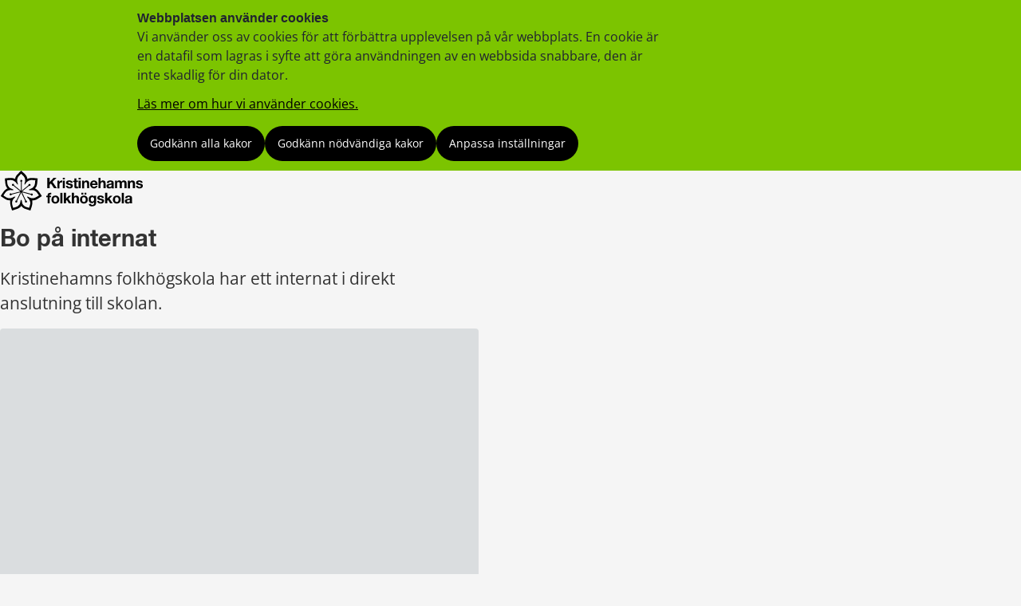

--- FILE ---
content_type: text/html;charset=UTF-8
request_url: https://www.regionvarmland.se/folkhogskolor/kristinehamns-folkhogskola/om-skolan/bo-pa-internat.printable
body_size: 7292
content:
<!DOCTYPE html>
<html lang="sv" class="sv-no-js sv-template-undersida">
<head>
   <meta charset="UTF-8">
   <script nonce="27871990-f4a2-11f0-833e-21f053e00951">(function(c){c.add('sv-js');c.remove('sv-no-js');})(document.documentElement.classList)</script>
   <title>Bo på internat 


 - Region Värmland</title>
   <meta name="robots" content="noindex, nofollow">
   <link rel="preload" href="/sitevision/system-resource/681e69ab7ef6c6968a1969569c8b65e7773523ab3443bdda0de364177fc6db5a/js/jquery.js" as="script">
   <link rel="preload" href="/sitevision/system-resource/681e69ab7ef6c6968a1969569c8b65e7773523ab3443bdda0de364177fc6db5a/envision/envision.js" as="script">
   <link rel="preload" href="/sitevision/system-resource/681e69ab7ef6c6968a1969569c8b65e7773523ab3443bdda0de364177fc6db5a/js/utils.js" as="script">
   <link rel="preload" href="/sitevision/system-resource/681e69ab7ef6c6968a1969569c8b65e7773523ab3443bdda0de364177fc6db5a/js/portlets.js" as="script">
               <meta name="dcterms.modified" content="07 april 2025">
                     <meta name="lang" content="sv">
         <meta name="viewport" content="width=device-width, initial-scale=1, minimum-scale=1, shrink-to-fit=no">
   <meta name="dcterms.identifier" content="https://regionvarmland.se">
   <meta name="dcterms.language" content="sv">
   <meta name="dcterms.format" content="text/html">
   <meta name="dcterms.type" content="text">
   <link rel="stylesheet" type="text/css" href="/2.1a8c237f17a8346c8a3195/1766629819945/sitevision-responsive-grids.css">
   <link rel="stylesheet" type="text/css" href="/2.1a8c237f17a8346c8a3195/1766629852095/sitevision-spacing.css">
   
      <link rel="stylesheet" type="text/css" href="/2.1a8c237f17a8346c8a3195/auto/1768559329598/SiteVision.css">
      <link rel="stylesheet" type="text/css" href="/2.1a8c237f17a8346c8a3195/0/2955/SiteVision.css">
   <link rel="stylesheet" type="text/css" href="/sitevision/system-resource/681e69ab7ef6c6968a1969569c8b65e7773523ab3443bdda0de364177fc6db5a/css/portlets.css">
   <link rel="stylesheet" type="text/css" href="/sitevision/system-resource/681e69ab7ef6c6968a1969569c8b65e7773523ab3443bdda0de364177fc6db5a/envision/envision.css">

      <link rel="stylesheet" type="text/css" href="/2.1a8c237f17a8346c8a3195/91.1a8c237f17a8346c8a315c4/1766629865554/0/sv-template-asset.css">
         <link rel="stylesheet" type="text/css" href="/webapp-resource/4.1a8c237f17a8346c8a3f6df/360.28f840591967f36c94a43c5/1746165621675/webapp-assets.css">
      <link rel="stylesheet" type="text/css" href="/webapp-resource/4.1a8c237f17a8346c8a3f6df/360.257a115e19b6d1b548014143/1768585737428/webapp-assets.css">
      <link rel="stylesheet" type="text/css" href="/webapp-resource/4.1a8c237f17a8346c8a3f6df/360.5ed56e7219ac3269b771a6eb/1766166539910/webapp-assets.css">
      <link rel="stylesheet" type="text/css" href="/webapp-resource/4.1a8c237f17a8346c8a3f6df/360.2b7c78c9193b9c62e211556/1734083855184/webapp-assets.css">
      <link rel="stylesheet" type="text/css" href="/webapp-resource/4.1a8c237f17a8346c8a3f6df/360.5ed56e7219ac3269b771a6e5/1766166536982/webapp-assets.css">
      <link rel="stylesheet" type="text/css" href="/webapp-resource/4.1a8c237f17a8346c8a3f6df/360.1c27d7d194b5184a141235f/1739513218373/webapp-assets.css">
      <link rel="stylesheet" type="text/css" href="/webapp-resource/4.1a8c237f17a8346c8a3f6df/360.257a115e19b6d1b5480f784/1768240137704/webapp-assets.css">
      <!-- Piwik Pro -->
   <script nonce="27871990-f4a2-11f0-833e-21f053e00951">
      window.dataLayer = window.dataLayer || [];
      window.dataLayer.push({
        event: 'sitevision.preClientContainerSetup',
        sitevision: {
           pageId: '4.1a8c237f17a8346c8a3f6df'
        }
      });
(function(window, document, dataLayerName, id) {
window[dataLayerName]=window[dataLayerName]||[],window[dataLayerName].push({start:(new Date).getTime(),event:"stg.start"});var scripts=document.getElementsByTagName('script')[0],tags=document.createElement('script');
function stgCreateCookie(a,b,c){var d="";if(c){var e=new Date;e.setTime(e.getTime()+24*c*60*60*1e3),d="; expires="+e.toUTCString();f="; SameSite=Strict"}document.cookie=a+"="+b+d+f+"; path=/; Secure"}
var isStgDebug=(window.location.href.match("stg_debug")||document.cookie.match("stg_debug"))&&!window.location.href.match("stg_disable_debug");stgCreateCookie("stg_debug",isStgDebug?1:"",isStgDebug?14:-1);
var qP=[];dataLayerName!=="dataLayer"&&qP.push("data_layer_name="+dataLayerName),qP.push("use_secure_cookies"),isStgDebug&&qP.push("stg_debug");var qPString=qP.length>0?("?"+qP.join("&")):"";
tags.async=!0,tags.src="https://svanalytics.containers.piwik.pro/"+id+".js"+qPString,scripts.parentNode.insertBefore(tags,scripts);
!function(a,n,i){a[n]=a[n]||{};for(var c=0;c<i.length;c++)!function(i){a[n][i]=a[n][i]||{},a[n][i].api=a[n][i].api||function(){var a=[].slice.call(arguments,0);"string"==typeof a[0]&&window[dataLayerName].push({event:n+"."+i+":"+a[0],parameters:[].slice.call(arguments,1)})}}(i[c])}(window,"ppms",["tm","cm"]);
})(window, document, 'dataLayer', 'c63b0129-6bee-435e-83dd-2759f4ded969');
   </script>
   <!-- End Piwik Pro -->
   <script nonce="27871990-f4a2-11f0-833e-21f053e00951">!function(t,e){t=t||"docReady",e=e||window;var n=[],o=!1,c=!1;function d(){if(!o){o=!0;for(var t=0;t<n.length;t++)try{n[t].fn.call(window,n[t].ctx)}catch(t){console&&console.error(t)}n=[]}}function a(){"complete"===document.readyState&&d()}e[t]=function(t,e){if("function"!=typeof t)throw new TypeError("callback for docReady(fn) must be a function");o?setTimeout(function(){t(e)},1):(n.push({fn:t,ctx:e}),"complete"===document.readyState?setTimeout(d,1):c||(document.addEventListener?(document.addEventListener("DOMContentLoaded",d,!1),window.addEventListener("load",d,!1)):(document.attachEvent("onreadystatechange",a),window.attachEvent("onload",d)),c=!0))}}("svDocReady",window);</script>
      <script src="/sitevision/system-resource/681e69ab7ef6c6968a1969569c8b65e7773523ab3443bdda0de364177fc6db5a/js/jquery.js"></script>
      
  <script src="/webdav/files/system/dist/main.js"></script>
  <link rel="stylesheet" type="text/css" media="all" href="/webdav/files/system/dist/main.css">

   <meta name="format-detection" content="telephone=no">
   
<link rel="apple-touch-icon" sizes="180x180" href="/images/18.1a8c237f17a8346c8a37e88/1612207961733/apple-touch-icon.png">
<link rel="icon" type="image/png" sizes="32x32" href="/images/18.1a8c237f17a8346c8a38ed9/1612207963184/favicon-32x32.png">
<link rel="icon" type="image/png" sizes="16x16" href="/images/18.1a8c237f17a8346c8a3925d/1612207963122/favicon-16x16.png">
<link rel="icon" type="image/png" sizes="192x192" href="/images/18.1a8c237f17a8346c8a38a89/1612207963555/android-chrome-192x192.png">
<link rel="manifest" href="/download/18.1a8c237f17a8346c8a37e51/1612207963491/site.webmanifest">
<link rel="mask-icon" href="/18.1a8c237f17a8346c8a38078/1612207963417/safari-pinned-tab.svg" color="#5bbad5">
<meta name="msapplication-TileColor" content="#2b5797">
<meta name="msapplication-TileImage" content="/images/18.1a8c237f17a8346c8a38fe0/1612207963244/mstile-144x144.png">
<meta name="msapplication-config" content="/download/18.1a8c237f17a8346c8a38366/1612208156314/browserconfig.xml">

<link rel="shortcut icon" href="/images/18.1a8c237f17a8346c8a33d1d/1612207963056/favicon.ico" type="image/x-icon">

<meta name="theme-color" content="#ffffff">
   

<link rel="stylesheet" href="https://kit.fontawesome.com/5318885f23.css" crossorigin="anonymous">










                              
<link rel="canonical" href="https://www.regionvarmland.se/folkhogskolor/kristinehamns-folkhogskola/om-skolan/bo-pa-internat" />

<!-- <script src="https://kit.fontawesome.com/5318885f23.js" crossorigin="anonymous"></script> -->


                                                   
                  
                     
                  
         <meta property="og:image" content="https://regionvarmland.se/images/18.7e6b386517eb32295bc1b1b6/1644483464711/skogsstjarnan.png" />

               <meta property="og:image:width" content="1200" />
      
               <meta property="og:image:height" content="630" />
      
         
                              
   
         <meta property="og:description" content="Kristinehamns folkhögskola har ett internat i direkt anslutning till skolan." />

               <meta name="description" content="Kristinehamns folkhögskola har ett internat i direkt anslutning till skolan." />
			<script type="application/ld+json">
         {
           "@context": "https://schema.org",
           "@type": "WebPage",
           "description": "Kristinehamns folkhögskola har ett internat i direkt anslutning till skolan."
         }
         </script>
         
                                 
   
<meta name="twitter:card" content="summary" />
	<meta property="og:url" content="https://regionvarmland.se/folkhogskolor/kristinehamns-folkhogskola/om-skolan/bo-pa-internat" />

   <script nonce="27871990-f4a2-11f0-833e-21f053e00951">
      window.sv = window.sv || {};
      sv.UNSAFE_MAY_CHANGE_AT_ANY_GIVEN_TIME_webAppExternals = {};
      sv.PageContext = {
      pageId: '4.1a8c237f17a8346c8a3f6df',
      siteId: '2.1a8c237f17a8346c8a3195',
      userIdentityId: '',
      userIdentityReadTimeout: 0,
      userLocale: 'sv',
      dev: false,
      csrfToken: '',
      html5: true,
      useServerSideEvents: false,
      nodeIsReadOnly: false
      };
   </script>
      <script nonce="27871990-f4a2-11f0-833e-21f053e00951">!function(){"use strict";var t,n={},e={},i={};function r(t){return n[t]=n[t]||{instances:[],modules:{},bundle:{}},n[t]}document.querySelector("html").classList.add("js");var s={registerBootstrapData:function(t,n,i,r,s){var a,o=e[t];o||(o=e[t]={}),(a=o[i])||(a=o[i]={}),a[n]={subComponents:r,options:s}},registerInitialState:function(t,n){i[t]=n},registerApp:function(n){var e=n.applicationId,i=r(e);if(t){var s={};s[e]=i,s[e].instances=[n],t.start(s)}else i.instances.push(n)},registerModule:function(t){r(t.applicationId).modules[t.path]=t},registerBundle:function(t){r(t.applicationId).bundle=t.bundle},getRegistry:function(){return n},setAppStarter:function(n){t=n},getBootstrapData:function(t){return e[t]},getInitialState:function(t){return i[t]}};window.AppRegistry=s}();</script>
</head>
<body class=" sv-responsive sv-theme-kristinehamn-folkhogskola env-m-around--0">
<div  id="svid10_1a8c237f17a8346c8a33492" class="sv-layout"><div class="sv-custom-module sv-kxn-emergency-message sv-skip-spacer" id="svid12_616e69e11886a55b63d29f6a"><div id="Krismeddelande"><!-- Krismeddelande --></div>
<script nonce="27871990-f4a2-11f0-833e-21f053e00951">AppRegistry.registerApp({applicationId:'kxn-emergency-message|0.0.2',htmlElementId:'svid12_616e69e11886a55b63d29f6a',route:'/',portletId:'12.616e69e11886a55b63d29f6a',locale:'sv',defaultLocale:'en',webAppId:'kxn-emergency-message',webAppVersion:'0.0.2',webAppAopId:'360.4b7d7c1118e830e57baee8f',webAppImportTime:'1712660277331',requiredLibs:{"react":"17.0.2"}});</script></div>
<div id="svid94_5d0e4326185a5100b7e3297"><main class="sv-vertical sv-layout sv-skip-spacer" id="svid10_5d0e4326185a5100b7e3298"><div class="sv-spacer-1emvt sv-vertical sv-layout cc-header-logo sv-skip-spacer c24766"  id="svid10_5d0e4326185a5100b7e3299"><div class="sv-custom-module sv-kxn-get-logo-from-metadata sv-skip-spacer c24768"  id="svid12_5d0e4326185a5100b7e160d9"><div id="Metadatalogo"><!-- Metadata logo --></div><div><a href="/folkhogskolor/kristinehamns-folkhogskola" aria-label="Gå till startsidan"><img src="/images/18.314fad6e192d6238c3c23f2b/1732692041013/RVF_Kristinehamn.svg" alt="Till startsidan" title="Till startsidan"/></a></div>
<script nonce="27871990-f4a2-11f0-833e-21f053e00951">AppRegistry.registerApp({applicationId:'kxn-get-logo-from-metadata|2025-12-18',htmlElementId:'svid12_5d0e4326185a5100b7e160d9',route:'/',portletId:'12.5d0e4326185a5100b7e160d9',locale:'sv',defaultLocale:'en',webAppId:'kxn-get-logo-from-metadata',webAppVersion:'2025-12-18',webAppAopId:'360.5ed56e7219ac3269b7719dbd',webAppImportTime:'1766124318132',requiredLibs:{"react":"17.0.2"}});</script></div>
</div>
<div class="sv-spacer-1emvt sv-vertical sv-layout cybercom-theme cc-template-printable c24766"  id="svid10_5d0e4326185a5100b7e329c"><div class="sv-vertical sv-layout sv-skip-spacer" id="svid10_5d0e4326185a5100b7e329d"></div>
<div class="sv-vertical sv-layout" id="svid10_5d0e4326185a5100b7e329e"></div>
<div class="sv-vertical sv-layout" id="svid10_5d0e4326185a5100b7e329f"></div>
<div class="sv-vertical sv-layout" id="svid10_5d0e4326185a5100b7e32a0"><div id="svid94_1a8c237f17a8346c8a3f6e6" class="pagecontent sv-layout"><div id="Innehall"><!-- Innehåll --></div><div class="sv-text-portlet sv-use-margins sv-skip-spacer" id="svid12_1a8c237f17a8346c8a31f55d"><div id="Rubrik"><!-- Rubrik --></div><div class="sv-text-portlet-content"><h1 class="heading" id="h-Bopainternat">Bo på internat</h1></div></div>
<div class="sv-text-portlet sv-use-margins" id="svid12_1a8c237f17a8346c8a31f55e"><div id="Ingress"><!-- Ingress --></div><div class="sv-text-portlet-content"><p class="sv-font-ingress">Kristinehamns folkhögskola har ett internat i direkt anslutning till skolan.</p></div></div>
<div class="sv-custom-module sv-marketplace-sitevision-media-embed" id="svid12_6313d4a418f130c765110135"><div id="Baddain"><!-- Bädda in --></div><div data-cid="12.6313d4a418f130c765110135"></div><script nonce="27871990-f4a2-11f0-833e-21f053e00951" >AppRegistry.registerBootstrapData('12.6313d4a418f130c765110135','12.6313d4a418f130c765110135','AGNOSTIC_RENDERER');</script><script nonce="27871990-f4a2-11f0-833e-21f053e00951">AppRegistry.registerInitialState('12.6313d4a418f130c765110135',{"embedUrl":"https://youtu.be/JGEunvrMXFE?si=utdjHsLb4mSpuV3z","hasConsented":true});</script>
<script nonce="27871990-f4a2-11f0-833e-21f053e00951">AppRegistry.registerApp({applicationId:'marketplace.sitevision.media-embed|1.4.4',htmlElementId:'svid12_6313d4a418f130c765110135',route:'/',portletId:'12.6313d4a418f130c765110135',locale:'sv',defaultLocale:'en',webAppId:'marketplace.sitevision.media-embed',webAppVersion:'1.4.4',webAppAopId:'360.5ed56e7219ac3269b771a6eb',webAppImportTime:'1766166539910',requiredLibs:{"react":"18.3.1"},childComponentStateExtractionStrategy:'BY_ID'});</script></div>
<div class="sv-text-portlet sv-use-margins" id="svid12_76b3d79b17bcd4916ae439de"><div id="Text1"><!-- Text 1 --></div><div class="sv-text-portlet-content"><p class="normal">På vårt internat får du bo tillsammans med människor med skiftande bakgrund och erfarenheter. Detta kan bidra till en viktig personlig utveckling för dig och ge dig minnen för livet. Framför allt innebär internatlivet en unik social miljö, där du kan få många nya vänner.</p><h2 class="subheading" id="h-Kostnaderlasaret20252026">Kostnader läsåret 2025/2026</h2><p class="normal">(Med reservation för ändringar)</p><h3 class="subheading3" id="h-Inackordering">Inackordering</h3><p class="normal">Inackorderingspaketet omfattar rumshyra 7 dagar/vecka och frukost, lunch 5 dagar/vecka.</p><h3 class="subheading3" id="h-BoendekostnadKostnadeninkluderarobligatoriskkost">Boendekostnad (Kostnaden inkluderar obligatorisk kost)</h3><ul class=" sv-list-style-punktlista normal"><li>Litet enkelrum: 4 361 kronor/månad</li><li>Standardrum: 4 822 kronor/månad</li><li>Handikappanpassat rum med egen toalett/dusch 5050 kronor/månad</li></ul><p class="normal">Ingen matkostnad debiteras för höstlov, jullov, sportlov och påsklov.</p><p class="normal">Avgiften betalas månadsvis. Avdrag för måltider görs vid schemalagd frånvaro minst en vecka.</p><h3 class="subheading3" id="h-Rummen">Rummen</h3><p class="normal">Internatet har 26 enkelrum med dusch och toalett i korridoren samt gemensamt kök. Dessutom finns två handikappanpassade rum med egen dusch och toalett. Rummen är möblerade med säng inkl. madrass, skrivbord och stol, bokhylla, skrivbords- och sänglampa. Byrå och garderobsutrymmen finns i varje rum. Tvättställ finns på de flesta av rummen och gemensamma toalett- och duschutrymmen i korridoren. Skolornas alla lokaler är rökfria. Husdjur är ej tillåtna inomhus. Du tar själv med dig täcke och kudde, sänglinne, handdukar, överkast och andra textilier som du vill ha i ditt rum. Husgeråd för gemensamt bruk finns.</p><h3 class="subheading3" id="h-Forsakringar">Försäkringar</h3><p class="normal">I din årliga serviceavgift som kursdeltagare ingår en olycksfallsförsäkring. Den gäller heltid för dig som bor på internatet. För övriga gäller den under verksamhetstid. Om du bor på internatet behöver du dessutom komplettera med en egen hemförsäkring.</p><h3 class="subheading3" id="h-Gemensammautrymmen">Gemensamma utrymmen</h3><p class="normal">I de tre sällskapsrummen har du möjlighet att se på TV och film, äta, spela spel med mera, och du kan koppla upp din egen dator på vår trådlösa internetuppkoppling. Möjlighet till fast internetanslutning finns på varje rum.</p></div></div>
</div></div>
<div class="sv-vertical sv-layout c24747"  id="svid10_5d0e4326185a5100b7e32a1"><div class="sv-related-portlet sv-portlet sv-skip-spacer" id="svid12_5d0e4326185a5100b7e32a2"><div id="Relateradelankar"><!-- Relaterade länkar --></div></div>
<div class="sv-related-portlet sv-portlet" id="svid12_5d0e4326185a5100b7e32a3"><div id="Relateradedokument"><!-- Relaterade dokument --></div></div>
</div>
<div class="sv-vertical sv-layout c24747"  id="svid10_5d0e4326185a5100b7e32a4"><div class="sv-layout sv-skip-spacer" id="svid30_5d0e4326185a5100b7e32a5"><div id="Kontaktinformation"><!-- Kontaktinformation --></div><div class="sv-related-portlet sv-portlet sv-skip-spacer" id="svid12_49a6323417c92c9e56450f"><div id="Kontaktinformation-0"><!-- Kontaktinformation --></div>


   
	   
      <div class="sv-decoration-listnings-rubrik c24777" >
      <h2 class="sv-font-related-links">Kontaktinformation</h2>
	</div>

      
	
	

   <ul class="sv-defaultlist page-contact-info">
                           <li>
                             <h3 class="normal contact-name">
                  Mattias Blom
               </h3>
                                             <span class="sv-font-brodtext-svart- contact-title">
                  Servicemedarbetare
               </span>
                                             <span class="sv-font-brodtext-svart- contact-phone">
                  <i class="fal fa-phone"></i>
                  <a href="tel:+46108331283">+46108331283</a>
               </span>
                                             <span class="sv-font-brodtext-svart- contact-mail">
                  <i class="fal fa-envelope"></i>
                  <a href="mailto:mattias.blom@regionvarmland.se">mattias.blom@regionvarmland.se</a>
               </span>
                           </li>
                  </ul>      


</div>
</div>
</div>
<div class="sv-vertical sv-layout" id="svid10_5d0e4326185a5100b7e32a6"><div class="sv-script-portlet sv-portlet sv-skip-spacer" id="svid12_5d0e4326185a5100b7e32a7"><div id="Ansvarigochsenastpublicerad"><!-- Ansvarig och senast publicerad --></div>    <p>
        <span class="sv-font-tags-meta">
            Sidan uppdaterad
        </span>
        <span class="sv-font-metadata-thin">7 april 2025</span>
    </p>
</div>
</div>
</div>
</main>
</div><div class="sv-custom-module sv-marketplace-sitevision-cookie-consent" id="svid12_5ff04c0917ce8cb05912a1d5"><div id="Cookiebanner"><!-- Cookie-banner --></div><div data-cid="12.5ff04c0917ce8cb05912a1d5"></div><script nonce="27871990-f4a2-11f0-833e-21f053e00951" >AppRegistry.registerBootstrapData('12.5ff04c0917ce8cb05912a1d5','12.5ff04c0917ce8cb05912a1d5','AGNOSTIC_RENDERER');</script><script nonce="27871990-f4a2-11f0-833e-21f053e00951">AppRegistry.registerInitialState('12.5ff04c0917ce8cb05912a1d5',{"settings":{"displayType":"bannerTop","message":"Vi använder oss av cookies för att förbättra upplevelsen på vår webbplats. En cookie är en datafil som lagras i syfte att göra användningen av en webbsida snabbare, den är inte skadlig för din dator.","settingsSubTitle":"","cookiePolicyUri":"/regionvarmland/om-regionen/om-webbplatsen/om-kakor-cookies","title":"Webbplatsen använder cookies","cookiePolicyLinkText":"Läs mer om hur vi använder cookies. ","usePolicyPage":true,"manageButtonText":"Hantera cookies","buttonType":"acceptAllAndNecessary","openLinkInNewTab":false,"usePiwikPro":true},"categories":[{"id":"necessary","title":"Nödvändiga cookies","description":"Gör att våra tjänster är säkra och fungerar som de ska. Därför går de inte att inaktivera.","hasConsent":true},{"id":"analytics","title":"Analytiska cookies","description":"Ger oss information om hur vår webbplats används som gör att vi kan underhålla, driva och förbättra användarupplevelsen.","hasConsent":false,"cookies":["sv-internal-sv-web-analytics","sv-internal-mtm_cookie_consent","sv-internal-sv-uts"]}],"displayOptions":{"consentOpen":true,"settingsOpen":false},"baseHeadingLevel":2,"customButtonTexts":{"acceptAllCookies":"","acceptNecessaryCookies":"","settings":"","saveAndAccept":""},"useCustomButtonTexts":false});</script>
<script nonce="27871990-f4a2-11f0-833e-21f053e00951">AppRegistry.registerApp({applicationId:'marketplace.sitevision.cookie-consent|1.11.8',htmlElementId:'svid12_5ff04c0917ce8cb05912a1d5',route:'/',portletId:'12.5ff04c0917ce8cb05912a1d5',locale:'sv',defaultLocale:'en',webAppId:'marketplace.sitevision.cookie-consent',webAppVersion:'1.11.8',webAppAopId:'360.257a115e19b6d1b5480f784',webAppImportTime:'1768240137704',requiredLibs:{"react":"18.3.1"},childComponentStateExtractionStrategy:'BY_ID'});</script></div>
</div>
<script nonce="27871990-f4a2-11f0-833e-21f053e00951">parent.print();</script>




<script src="/sitevision/system-resource/681e69ab7ef6c6968a1969569c8b65e7773523ab3443bdda0de364177fc6db5a/envision/envision.js"></script>
<script src="/sitevision/system-resource/681e69ab7ef6c6968a1969569c8b65e7773523ab3443bdda0de364177fc6db5a/js/utils.js"></script>
<script src="/sitevision/system-resource/681e69ab7ef6c6968a1969569c8b65e7773523ab3443bdda0de364177fc6db5a/js/portlets.js"></script>

<script src="/2.1a8c237f17a8346c8a3195/91.1a8c237f17a8346c8a315c4/1766629865554/BODY/0/sv-template-asset.js"></script>
<script src="/sitevision/system-resource/681e69ab7ef6c6968a1969569c8b65e7773523ab3443bdda0de364177fc6db5a/js/webAppExternals/react_17_0.js"></script>
<script src="/sitevision/system-resource/681e69ab7ef6c6968a1969569c8b65e7773523ab3443bdda0de364177fc6db5a/js/webAppExternals/react_18_3.js"></script>
<script src="/webapp-resource/4.1a8c237f17a8346c8a3f6df/360.28f840591967f36c94a43c5/1746165621675/webapp-assets.js"></script>
<script src="/webapp-resource/4.1a8c237f17a8346c8a3f6df/360.257a115e19b6d1b548014143/1768585737428/webapp-assets.js"></script>
<script src="/webapp-resource/4.1a8c237f17a8346c8a3f6df/360.195fa93119545486b4621a83/1742984654177/webapp-assets.js"></script>
<script src="/webapp-resource/4.1a8c237f17a8346c8a3f6df/360.4b7d7c1118e830e57baee8f/1712660277331/webapp-assets.js"></script>
<script src="/webapp-resource/4.1a8c237f17a8346c8a3f6df/360.5ed56e7219ac3269b771a6eb/1766166539910/webapp-assets.js"></script>
<script src="/webapp-resource/4.1a8c237f17a8346c8a3f6df/360.2b7c78c9193b9c62e211556/1734083855184/webapp-assets.js"></script>
<script src="/webapp-resource/4.1a8c237f17a8346c8a3f6df/360.5ed56e7219ac3269b7719dbd/1766124318132/webapp-assets.js"></script>
<script src="/webapp-resource/4.1a8c237f17a8346c8a3f6df/360.1268df2519719b2b2ec1f931/1750750931498/webapp-assets.js"></script>
<script src="/webapp-resource/4.1a8c237f17a8346c8a3f6df/360.5ed56e7219ac3269b771a6e5/1766166536982/webapp-assets.js"></script>
<script src="/webapp-resource/4.1a8c237f17a8346c8a3f6df/360.1c27d7d194b5184a141235f/1739513218373/webapp-assets.js"></script>
<script src="/webapp-resource/4.1a8c237f17a8346c8a3f6df/360.257a115e19b6d1b5480f784/1768240137704/webapp-assets.js"></script>
<script src="/sitevision/system-resource/681e69ab7ef6c6968a1969569c8b65e7773523ab3443bdda0de364177fc6db5a/webapps/webapp_sdk-legacy.js"></script>
</body>
</html>

--- FILE ---
content_type: text/css
request_url: https://www.regionvarmland.se/webapp-resource/4.1a8c237f17a8346c8a3f6df/360.28f840591967f36c94a43c5/1746165621675/webapp-assets.css
body_size: 1435
content:
.subpage-menu.subpage-menu{max-width:340px;font-size:.875rem;font-weight:400;font-family:"open sans",sans-serif;margin-bottom:2rem}.subpage-menu.subpage-menu a{text-decoration:none}.subpage-menu.subpage-menu a span:hover{text-decoration:underline}.subpage-menu.subpage-menu ul li{height:-moz-max-content;height:max-content;margin-top:0}.subpage-menu.subpage-menu ul li div{padding-top:1rem;padding-bottom:1rem;border-bottom:1px solid #828282;display:flex;justify-content:space-between;align-items:center}.subpage-menu.subpage-menu ul li div i{margin-right:1rem}.subpage-menu.subpage-menu ul li:has(ul){background-color:#f1f6fb}.subpage-menu.subpage-menu .open-list div{border-bottom:none}.subpage-menu.subpage-menu .open-list li div{border-bottom:1px solid #828282;margin-left:-5px}.subpage-menu.subpage-menu .open-list li:has(ul) i{transform:rotate(90deg)}.subpage-menu.subpage-menu .open-list-title{border-left:5px solid #e5eef7}.subpage-menu.subpage-menu .open-list-title i{transform:rotate(90deg)}.subpage-menu.subpage-menu .list-header{padding:1rem;color:#fff;background-color:#003a70}.subpage-menu.subpage-menu .list-header a{color:#fff}.subpage-menu.subpage-menu .level-1.active-level{margin-left:0;font-weight:bold}.subpage-menu.subpage-menu .level-1.active-level .level-2{font-weight:normal}.subpage-menu.subpage-menu .level-1.active-level .open-list li{border-left:none}.subpage-menu.subpage-menu .level-1.active-level .open-list-title{border-left:none}.subpage-menu.subpage-menu .level-2{background-color:#f1f6fb;border-left:5px solid #e5eef7}.subpage-menu.subpage-menu .level-2.active-level{margin-left:0;font-weight:bold}.subpage-menu.subpage-menu .level-2.active-level .level-3{font-weight:normal}.subpage-menu.subpage-menu .level-2.active-level.active-level{font-weight:bold}.subpage-menu.subpage-menu .active-level{background-color:#ccdff1;border-left:5px solid #003a70;margin-left:-5px}.subpage-menu.subpage-menu .active-level ul{background-color:#f1f6fb}.subpage-menu.subpage-menu .active-level ul li i{transform:rotate(0deg)}.sv-theme-Folktandvarden .subpage-menu.subpage-menu ul li:has(ul),.sv-theme-schyst .subpage-menu.subpage-menu ul li:has(ul){background-color:#eff7f5}.sv-theme-Folktandvarden .subpage-menu.subpage-menu .open-list-title,.sv-theme-schyst .subpage-menu.subpage-menu .open-list-title{border-left:5px solid #cce6e0}.sv-theme-Folktandvarden .subpage-menu.subpage-menu .list-header,.sv-theme-schyst .subpage-menu.subpage-menu .list-header{background-color:#008264}.sv-theme-Folktandvarden .subpage-menu.subpage-menu .level-2,.sv-theme-schyst .subpage-menu.subpage-menu .level-2{background-color:#eff7f5;border-left:5px solid #cce6e0}.sv-theme-Folktandvarden .subpage-menu.subpage-menu .active-level,.sv-theme-schyst .subpage-menu.subpage-menu .active-level{background-color:#cce6e0;border-left:5px solid #008264}.sv-theme-Folktandvarden .subpage-menu.subpage-menu .active-level ul,.sv-theme-schyst .subpage-menu.subpage-menu .active-level ul{background-color:#eff7f5}.sv-theme-vardgivarwebben .subpage-menu.subpage-menu ul li:has(ul){background-color:#faf2f3}.sv-theme-vardgivarwebben .subpage-menu.subpage-menu .open-list-title{border-left:5px solid #eecfd5}.sv-theme-vardgivarwebben .subpage-menu.subpage-menu .list-header{background-color:#aa112c}.sv-theme-vardgivarwebben .subpage-menu.subpage-menu .level-2{background-color:#faf2f3;border-left:5px solid #eecfd5}.sv-theme-vardgivarwebben .subpage-menu.subpage-menu .active-level{background-color:#eecfd5;border-left:5px solid #aa112c}.sv-theme-vardgivarwebben .subpage-menu.subpage-menu .active-level ul{background-color:#faf2f3}.sv-theme-Folkhogskolor .subpage-menu.subpage-menu ul li:has(ul){background-color:#eff7f5}.sv-theme-Folkhogskolor .subpage-menu.subpage-menu .open-list-title{border-left:5px solid #cce6e0}.sv-theme-Folkhogskolor .subpage-menu.subpage-menu .list-header{background-color:#008264}.sv-theme-Folkhogskolor .subpage-menu.subpage-menu .level-2{background-color:#eff7f5;border-left:5px solid #cce6e0}.sv-theme-Folkhogskolor .subpage-menu.subpage-menu .active-level{background-color:#cce6e0;border-left:5px solid #008264}.sv-theme-Folkhogskolor .subpage-menu.subpage-menu .active-level ul{background-color:#eff7f5}.sv-theme-varmland-trafik .subpage-menu.subpage-menu ul li:has(ul){background-color:#fef9ea}.sv-theme-varmland-trafik .subpage-menu.subpage-menu .open-list-title{border-left:5px solid #feefcc}.sv-theme-varmland-trafik .subpage-menu.subpage-menu .list-header{background-color:#333}.sv-theme-varmland-trafik .subpage-menu.subpage-menu .level-2{background-color:#fef9ea;border-left:5px solid #feefcc}.sv-theme-varmland-trafik .subpage-menu.subpage-menu .active-level{background-color:#feefcc;border-left:5px solid #f9b000}.sv-theme-varmland-trafik .subpage-menu.subpage-menu .active-level ul{background-color:#fef9ea}.sv-theme-smittskydd .subpage-menu.subpage-menu ul li:has(ul){background-color:#f1f6fb}.sv-theme-smittskydd .subpage-menu.subpage-menu .open-list-title{border-left:5px solid #e9f1f8}.sv-theme-smittskydd .subpage-menu.subpage-menu .list-header{background-color:#005eb8}.sv-theme-smittskydd .subpage-menu.subpage-menu .level-2{background-color:#f1f6fb;border-left:5px solid #e9f1f8}.sv-theme-smittskydd .subpage-menu.subpage-menu .active-level{background-color:#ccdff1;border-left:5px solid #005eb8}.sv-theme-smittskydd .subpage-menu.subpage-menu .active-level ul{background-color:#f1f6fb}.sv-theme-rekommenderade-lakemedel .subpage-menu.subpage-menu ul li:has(ul){background-color:#f9f4f9}.sv-theme-rekommenderade-lakemedel .subpage-menu.subpage-menu .open-list-title{border-left:5px solid #e9d6e8}.sv-theme-rekommenderade-lakemedel .subpage-menu.subpage-menu .list-header{background-color:#93328e}.sv-theme-rekommenderade-lakemedel .subpage-menu.subpage-menu .level-2{background-color:#f9f4f9;border-left:5px solid #e9d6e8}.sv-theme-rekommenderade-lakemedel .subpage-menu.subpage-menu .active-level{background-color:#e9d6e8;border-left:5px solid #93328e}.sv-theme-rekommenderade-lakemedel .subpage-menu.subpage-menu .active-level ul{background-color:#f9f4f9}.sv-theme-business .subpage-menu.subpage-menu ul li:has(ul){background-color:#f2f2f2}.sv-theme-business .subpage-menu.subpage-menu .open-list-title{border-left:5px solid #f2f2f2}.sv-theme-business .subpage-menu.subpage-menu .list-header{background-color:#93328e}.sv-theme-business .subpage-menu.subpage-menu .level-2{background-color:#f9f4f9;border-left:5px solid #f2f2f2}.sv-theme-business .subpage-menu.subpage-menu .active-level{background-color:#f2f2f2;border-left:5px solid #f2f2f2}.sv-theme-business .subpage-menu.subpage-menu .active-level ul{background-color:#f2f2f2}.sv-theme-kulturpoolen .subpage-menu.subpage-menu ul li:has(ul){background-color:#f9f4f9}.sv-theme-kulturpoolen .subpage-menu.subpage-menu .open-list-title{border-left:5px solid #e9d6e8}.sv-theme-kulturpoolen .subpage-menu.subpage-menu .list-header{background-color:#93328e}.sv-theme-kulturpoolen .subpage-menu.subpage-menu .level-2{background-color:#f9f4f9;border-left:5px solid #e9d6e8}.sv-theme-kulturpoolen .subpage-menu.subpage-menu .active-level{background-color:#e9d6e8;border-left:5px solid #93328e}.sv-theme-kulturpoolen .subpage-menu.subpage-menu .active-level ul{background-color:#f9f4f9}.sv-theme-sjukvardsregion-mellansverige .subpage-menu.subpage-menu ul li:has(ul){background-color:#d0e1ec}.sv-theme-sjukvardsregion-mellansverige .subpage-menu.subpage-menu .open-list-title{border-left:5px solid #a1c4d8}.sv-theme-sjukvardsregion-mellansverige .subpage-menu.subpage-menu .list-header{background-color:#156b9f}.sv-theme-sjukvardsregion-mellansverige .subpage-menu.subpage-menu .level-2{background-color:#d0e1ec;border-left:5px solid #a1c4d8}.sv-theme-sjukvardsregion-mellansverige .subpage-menu.subpage-menu .active-level{background-color:#a1c4d8;border-left:5px solid #156b9f}.sv-theme-sjukvardsregion-mellansverige .subpage-menu.subpage-menu .active-level ul{background-color:#d0e1ec}.sv-theme-molkom-folkhogskola .subpage-menu.subpage-menu ul li:has(ul){background-color:#d8f3f3}.sv-theme-molkom-folkhogskola .subpage-menu.subpage-menu .open-list-title{border-left:5px solid #8be0e0}.sv-theme-molkom-folkhogskola .subpage-menu.subpage-menu .list-header{background-color:#00b2b1}.sv-theme-molkom-folkhogskola .subpage-menu.subpage-menu .list-header a{color:#000}.sv-theme-molkom-folkhogskola .subpage-menu.subpage-menu .level-2{background-color:#d8f3f3;border-left:5px solid #8be0e0}.sv-theme-molkom-folkhogskola .subpage-menu.subpage-menu .active-level{background-color:#8be0e0;border-left:5px solid #00b2b1}.sv-theme-molkom-folkhogskola .subpage-menu.subpage-menu .active-level ul{background-color:#d8f3f3}.sv-theme-kyrkeruds-folkhogskola .subpage-menu.subpage-menu ul li:has(ul){background-color:#eee0ee}.sv-theme-kyrkeruds-folkhogskola .subpage-menu.subpage-menu .open-list-title{border-left:5px solid #d4add2}.sv-theme-kyrkeruds-folkhogskola .subpage-menu.subpage-menu .list-header{background-color:#93328e}.sv-theme-kyrkeruds-folkhogskola .subpage-menu.subpage-menu .list-header a{color:#fff}.sv-theme-kyrkeruds-folkhogskola .subpage-menu.subpage-menu .level-2{background-color:#eee0ee;border-left:5px solid #d4add2}.sv-theme-kyrkeruds-folkhogskola .subpage-menu.subpage-menu .active-level{background-color:#d4add2;border-left:5px solid #93328e}.sv-theme-kyrkeruds-folkhogskola .subpage-menu.subpage-menu .active-level ul{background-color:#eee0ee}.sv-theme-klaraalvdalen-folkhogskola .subpage-menu.subpage-menu ul li:has(ul){background-color:#ddece7}.sv-theme-klaraalvdalen-folkhogskola .subpage-menu.subpage-menu .open-list-title{border-left:5px solid #73b79d}.sv-theme-klaraalvdalen-folkhogskola .subpage-menu.subpage-menu .list-header{background-color:#008264}.sv-theme-klaraalvdalen-folkhogskola .subpage-menu.subpage-menu .list-header a{color:#fff}.sv-theme-klaraalvdalen-folkhogskola .subpage-menu.subpage-menu .level-2{background-color:#ddece7;border-left:5px solid #73b79d}.sv-theme-klaraalvdalen-folkhogskola .subpage-menu.subpage-menu .active-level{background-color:#73b79d;border-left:5px solid #008264}.sv-theme-klaraalvdalen-folkhogskola .subpage-menu.subpage-menu .active-level ul{background-color:#ddece7}.sv-theme-ingesunds-folkhogskola .subpage-menu.subpage-menu ul li:has(ul){background-color:#ffe6b8}.sv-theme-ingesunds-folkhogskola .subpage-menu.subpage-menu .open-list-title{border-left:5px solid #fed077}.sv-theme-ingesunds-folkhogskola .subpage-menu.subpage-menu .list-header{background-color:#f9b000}.sv-theme-ingesunds-folkhogskola .subpage-menu.subpage-menu .list-header a{color:#000}.sv-theme-ingesunds-folkhogskola .subpage-menu.subpage-menu .level-2{background-color:#ffe6b8;border-left:5px solid #fed077}.sv-theme-ingesunds-folkhogskola .subpage-menu.subpage-menu .active-level{background-color:#fed077;border-left:5px solid #f9b000}.sv-theme-ingesunds-folkhogskola .subpage-menu.subpage-menu .active-level ul{background-color:#ffe6b8}.sv-theme-Folkhogskolor .subpage-menu.subpage-menu ul li:has(ul){background-color:#fbdaeb}.sv-theme-Folkhogskolor .subpage-menu.subpage-menu .open-list-title{border-left:5px solid #f599c8}.sv-theme-Folkhogskolor .subpage-menu.subpage-menu .list-header{background-color:#e50076}.sv-theme-Folkhogskolor .subpage-menu.subpage-menu .list-header a{color:#fff}.sv-theme-Folkhogskolor .subpage-menu.subpage-menu .level-2{background-color:#fbdaeb;border-left:5px solid #f599c8}.sv-theme-Folkhogskolor .subpage-menu.subpage-menu .active-level{background-color:#f599c8;border-left:5px solid #e50076}.sv-theme-Folkhogskolor .subpage-menu.subpage-menu .active-level ul{background-color:#fbdaeb}.sv-theme-kristinehamn-folkhogskola .subpage-menu.subpage-menu ul li:has(ul){background-color:#ebf6d8}.sv-theme-kristinehamn-folkhogskola .subpage-menu.subpage-menu .open-list-title{border-left:5px solid #b0dc66}.sv-theme-kristinehamn-folkhogskola .subpage-menu.subpage-menu .list-header{background-color:#7cc400}.sv-theme-kristinehamn-folkhogskola .subpage-menu.subpage-menu .list-header a{color:#000}.sv-theme-kristinehamn-folkhogskola .subpage-menu.subpage-menu .level-2{background-color:#ebf6d8;border-left:5px solid #b0dc66}.sv-theme-kristinehamn-folkhogskola .subpage-menu.subpage-menu .active-level{background-color:#b0dc66;border-left:5px solid #7cc400}.sv-theme-kristinehamn-folkhogskola .subpage-menu.subpage-menu .active-level ul{background-color:#ebf6d8}



--- FILE ---
content_type: text/css
request_url: https://www.regionvarmland.se/webapp-resource/4.1a8c237f17a8346c8a3f6df/360.5ed56e7219ac3269b771a6eb/1766166539910/webapp-assets.css
body_size: 1805
content:
.fomm83L4WsViPjp0ISUP{background:var(--env-ui-color-brand-30)}.P9rXb8nE9yIpI6hCL8rV{background:var(--env-section-background-color)}
.O7h3acnTqH1I2aux8Qmk{border:0;width:100%;height:300px;background:rgba(0,0,0,0);border-radius:var(--env-border-radius-medium)}
.tiQWq9jsY4wCVMCEbcSv{position:relative;height:0;clear:both;background-color:var(--env-element-background-color-dark);border-radius:var(--env-border-radius-medium)}.BRPpBOSWFrTto1SVX4qG{background-image:linear-gradient(90deg, transparent 0%, rgba(255, 255, 255, 0.4) 20%, rgba(255, 255, 255, 0.4) 40%, transparent 100%);background-size:1024px 1024px;background-repeat:no-repeat;animation:Lx_bJpqn8ilDCE8ZClwG 1s linear infinite}@keyframes Lx_bJpqn8ilDCE8ZClwG{0%{background-position:-1024px 0}100%{background-position:1024px 0}}.tiQWq9jsY4wCVMCEbcSv iframe,.tiQWq9jsY4wCVMCEbcSv embed,.tiQWq9jsY4wCVMCEbcSv video{position:absolute;top:0;left:0;width:100% !important;height:100% !important;max-width:none !important;max-height:none !important;border-radius:var(--env-border-radius-medium)}.tiQWq9jsY4wCVMCEbcSv{padding-bottom:56.25%}.KONUIlW4jfX1lQyPaXwu .fb-post,.KONUIlW4jfX1lQyPaXwu .fb_iframe_widget{max-width:100%}
.iaQgkPh_pyhXMvDJPjxK .giphy-img{max-width:100%;border-radius:var(--env-border-radius-medium)}.pWukQvpCbNRKnKDx4Fy0{display:inline-flex;flex-direction:column;align-items:flex-start}.EABUdgojaWD5rDpcCP34>label{display:flex;justify-content:space-between}
.R1lGoYFjF18YbVLAK9g4{visibility:hidden !important}.kqlYUFGG5RiwexD1naIy{animation:ddpfFtvydOgdeYbnXurN ease 200ms;animation-iteration-count:1;animation-fill-mode:forwards}@keyframes ddpfFtvydOgdeYbnXurN{0%{opacity:0}100%{opacity:1}}.JqIWFVJTlA9ZgmxksvtQ{animation:ddpfFtvydOgdeYbnXurN ease 0ms !important}
.w77DrEJ53vmG0cFTrox8{max-width:30em;padding-top:var(--env-spacing-xx-small);padding-left:var(--env-spacing-small);padding-right:var(--env-spacing-small);z-index:10030}
.tnI4TJfmHJDlov8Eq3MZ{container-type:inline-size;container-name:embed}.PbbCtwm_yukU8Rqk3cbQ{position:relative;display:inline-flex;align-items:center;color:var(--env-font-color);background-color:var(--env-section-background-color);border:1px solid var(--env-border-color);-webkit-text-decoration:none;text-decoration:none;border-radius:var(--env-border-radius-medium);overflow:hidden;max-width:100%;min-width:16em;flex-direction:row}.PbbCtwm_yukU8Rqk3cbQ:focus-visible{box-shadow:var(--env-focus-box-shadow);outline:var(--env-focus-outline);outline-offset:var(--env-focus-size)}.PbbCtwm_yukU8Rqk3cbQ.DCqwj16pdBGN8uB5p7Ap{min-height:5em}@container embed (max-width: 250px){.PbbCtwm_yukU8Rqk3cbQ{min-width:13em;flex-direction:column;align-items:flex-start}}.WMSv4i08otrYLjrnAuvq{box-sizing:border-box;padding:.5em 1em;max-width:100%;line-height:1.5;overflow:hidden}.DCqwj16pdBGN8uB5p7Ap .WMSv4i08otrYLjrnAuvq{margin:0 0 0 80px}@container embed (max-width: 250px){.DCqwj16pdBGN8uB5p7Ap .WMSv4i08otrYLjrnAuvq{margin:0}}.DK91jOxyJ489W2yYBNi_{display:block;max-width:100%;-o-object-fit:cover;object-fit:cover;position:absolute;top:0;right:auto;bottom:0;left:0;width:40px;height:100%;margin-left:25px}@container embed (max-width: 250px){.DK91jOxyJ489W2yYBNi_{position:static;width:100%;height:40px}}.KeFoQsfMeWi4vCBnE6id,.wVdFfXwaBTrfn08X_jzN,.PcQ4sBYkpV6B7gAU3Guh{max-width:100%;white-space:nowrap;overflow:hidden;text-overflow:ellipsis}.PbbCtwm_yukU8Rqk3cbQ:hover .KeFoQsfMeWi4vCBnE6id{color:var(--env-link-font-color);-webkit-text-decoration:underline;text-decoration:underline}.sR6t7_ZF_dWUp5r3_aJ1{position:relative;color:var(--env-link-font-color)}.PcQ4sBYkpV6B7gAU3Guh{font-size:var(--env-font-size-x-small);color:var(--env-link-font-color);margin:0 0 0 var(--env-spacing-xx-small)}.N5uzUGMgjcDF1lQjpZzY{padding-left:var(--env-spacing-xx-small);padding-right:var(--env-spacing-xx-small);margin-left:calc(-1*var(--env-spacing-xx-small));margin-right:calc(-1*var(--env-spacing-xx-small))}
.lcvE6_zSws2J6MWIe9V1{container-type:inline-size;container-name:embed}.LHhMUjcOqZY0zodncKIn{position:relative;display:inline-flex;align-items:center;color:var(--env-font-color);background-color:var(--env-section-background-color);border:1px solid var(--env-border-color);-webkit-text-decoration:none;text-decoration:none;border-radius:var(--env-border-radius-medium);overflow:hidden;max-width:100%;min-width:16em;flex-direction:row}.LHhMUjcOqZY0zodncKIn:focus-visible{box-shadow:var(--env-focus-box-shadow);outline:var(--env-focus-outline);outline-offset:var(--env-focus-size)}.LHhMUjcOqZY0zodncKIn.XwBcbG4NLOXTAXpbnN2q{min-height:5em}@container embed (max-width: 250px){.LHhMUjcOqZY0zodncKIn{min-width:13em;flex-direction:column;align-items:flex-start}}.gEYh8sHzWw5ZE7e9u0wS{box-sizing:border-box;padding:.5em 1em;max-width:100%;line-height:1.5;overflow:hidden}.XwBcbG4NLOXTAXpbnN2q .gEYh8sHzWw5ZE7e9u0wS{margin:0 0 0 80px}@container embed (max-width: 250px){.XwBcbG4NLOXTAXpbnN2q .gEYh8sHzWw5ZE7e9u0wS{margin:0}}.As5M6nriRUoLBzZOh6zt{display:block;max-width:100%;-o-object-fit:cover;object-fit:cover;position:absolute;top:0;right:auto;bottom:0;left:0;width:80px;height:100%}@container embed (max-width: 250px){.As5M6nriRUoLBzZOh6zt{position:static;width:100%;height:80px}}.nVHjZidaMNyRusNlZE0f,.n1_6vQuRxaRF3HYJ7K9n,.F1uQq_FB_gEEE39vOF7Q{max-width:100%;white-space:nowrap;overflow:hidden;text-overflow:ellipsis}.LHhMUjcOqZY0zodncKIn:hover .nVHjZidaMNyRusNlZE0f{color:var(--env-link-font-color);-webkit-text-decoration:underline;text-decoration:underline}._f6W1hrsfxx94wcE1AwW{position:relative;color:var(--env-link-font-color)}.F1uQq_FB_gEEE39vOF7Q{font-size:var(--env-font-size-x-small);color:var(--env-link-font-color);margin:0 0 0 var(--env-spacing-xx-small)}.uGeDXcGZKSpMjUTgxFZk{padding-left:var(--env-spacing-xx-small);padding-right:var(--env-spacing-xx-small);margin-left:calc(-1*var(--env-spacing-xx-small));margin-right:calc(-1*var(--env-spacing-xx-small))}



--- FILE ---
content_type: text/css
request_url: https://www.regionvarmland.se/webapp-resource/4.1a8c237f17a8346c8a3f6df/360.2b7c78c9193b9c62e211556/1734083855184/webapp-assets.css
body_size: 162
content:
.yv4g3jt9h2QNNPqzbYQ5{background-color:var(--env-block-background-color);border:1px solid var(--env-block-border-color)}.z_BOkzfObsPTFQSIqfmk{font-family:var(--env-font-family);color:var(--env-block-font-color)}



--- FILE ---
content_type: text/javascript
request_url: https://www.regionvarmland.se/webapp-resource/4.1a8c237f17a8346c8a3f6df/360.5ed56e7219ac3269b771a6eb/1766166539910/webapp-assets.js
body_size: 26086
content:
AppRegistry.registerBundle({applicationId:'marketplace.sitevision.media-embed|1.4.4',bundle: {"en":{"embedUrl":"Embed media URL","embed_hideAllGifs":"Hide all GIFs","buttonStyleSecondary":"Secondary","consentCookieSettings":"Cookie settings","embed_tweetEmbed":"Embedded tweet written by {0}","buttonStyleDefault":"Default","mediaEmbedModule":"Embed","consentButtonSettings":"Button settings","addCookieConsent":"Require consent to show embedded content","embedCookieError":"Selected consent cookie has been deleted or unregisted.","chooseCookie":"Choose cookie to manage consent","consentTextSettings":"Texts","buttonText":"Button text","embed_joinVideoCall":"Join the video call","buttonStyle":"Button color","embed_hideThisGif":"Hide this GIF","consentTitle":"Title","buttonStylePrimary":"Primary","buttonStyleBrand":"Brand Color","cookieConsent":"Cookie Consent","embedDescription":"Enter a text that describes the embedded content","embed_youtubeEmbed":"Embedded Youtube link from {0}","consentDescription":"Enter a text that explains why consent must be accepted to show embedded content","stringRequired":"A value must be provided"},"sv":{"embedUrl":"Bädda in URL","embed_hideAllGifs":"Dölj alla GIF-bilder","buttonStyleSecondary":"Sekundär","consentCookieSettings":"Cookieinställningar","embed_tweetEmbed":"Inbäddad tweet skriven av {0}","buttonStyleDefault":"Standard","mediaEmbedModule":"Bädda in","consentButtonSettings":"Knappinställningar","addCookieConsent":"Kräv samtycke för att visa inbäddat innehåll","embedCookieError":"Vald samtyckes-cookie har tagits bort eller avregistrerats.","chooseCookie":"Välj cookie för att hantera samtycke","consentTextSettings":"Texter","buttonText":"Knapptext","embed_joinVideoCall":"Gå med i videosamtalet","buttonStyle":"Knappfärg","embed_hideThisGif":"Dölj denna GIF-bild","consentTitle":"Titel","buttonStylePrimary":"Primär","buttonStyleBrand":"Profilfärg","cookieConsent":"Cookie-medgivande","embedDescription":"Ange en text som beskriver det inbäddade innehållet","embed_youtubeEmbed":"Inbäddad Youtube-länk från {0}","consentDescription":"Ange en text som förklarar varför samtycke måste accepteras för att visa inbäddat innehåll","stringRequired":"Ett värde måste anges"},"no":{"embedUrl":"Bygg inn media URL","embed_hideAllGifs":"Skjul alle GIF-er","buttonStyleSecondary":"Sekundær","consentCookieSettings":"Informasjonskapselinnstillinger","embed_tweetEmbed":"Innebygd tweet skrevet av {0}","buttonStyleDefault":"Standard","mediaEmbedModule":"Bygg inn","consentButtonSettings":"Knappinnstillinger","addCookieConsent":"Krev samtykke for å vise innebygd innhold","embedCookieError":"Valgt samtykkeinformasjonskapsel har blitt slettet eller ikke registrert.","chooseCookie":"Velg informasjonskapsel for å administrere samtykke","consentTextSettings":"Tekster","buttonText":"Knappetekst","embed_joinVideoCall":"Bli med i videosamtalen","buttonStyle":"Knappfarge","embed_hideThisGif":"Skjul denne GIF-en","consentTitle":"Tittel","buttonStylePrimary":"Primær","buttonStyleBrand":"Merkevarefarge","cookieConsent":"Informasjonskapsel Samtykke","embedDescription":"Skriv inn en tekst som beskriver det innebygde innholdet","embed_youtubeEmbed":"Innebygd Youtube-lenke fra {0}","consentDescription":"Skriv inn en tekst som forklarer hvorfor samtykke aksepteres for å vise innebygd innhold","stringRequired":"En verdi må oppgis"}}});
AppRegistry.registerModule({applicationId:'marketplace.sitevision.media-embed|1.4.4',path:'/main',module:function(define){'use strict';/*! For license information please see main.js.LICENSE.txt */
globalThis.regeneratorRuntime=globalThis.regeneratorRuntime||void 0,define(["i18n","react","react-dom","react-dom/client","react/jsx-runtime","requester","router","security","toasts"],function(e,t,n,r,o,a,i,s,c){return function(){var l={67:function(e,t,n){e.exports=n(999)()},184:function(t){"use strict";t.exports=e},214:function(e){"use strict";e.exports=a},216:function(e){"use strict";e.exports=r},308:function(e){"use strict";e.exports=o},398:function(e){"use strict";e.exports=n},472:function(e){"use strict";e.exports=c},622:function(e){"use strict";e.exports=s},697:function(e){"use strict";e.exports=i},772:function(e){var t="undefined"!=typeof Element,n="function"==typeof Map,r="function"==typeof Set,o="function"==typeof ArrayBuffer&&!!ArrayBuffer.isView;function a(e,i){if(e===i)return!0;if(e&&i&&"object"==typeof e&&"object"==typeof i){if(e.constructor!==i.constructor)return!1;var s,c,l,u;if(Array.isArray(e)){if((s=e.length)!=i.length)return!1;for(c=s;0!==c--;)if(!a(e[c],i[c]))return!1;return!0}if(n&&e instanceof Map&&i instanceof Map){if(e.size!==i.size)return!1;for(u=e.entries();!(c=u.next()).done;)if(!i.has(c.value[0]))return!1;for(u=e.entries();!(c=u.next()).done;)if(!a(c.value[1],i.get(c.value[0])))return!1;return!0}if(r&&e instanceof Set&&i instanceof Set){if(e.size!==i.size)return!1;for(u=e.entries();!(c=u.next()).done;)if(!i.has(c.value[0]))return!1;return!0}if(o&&ArrayBuffer.isView(e)&&ArrayBuffer.isView(i)){if((s=e.length)!=i.length)return!1;for(c=s;0!==c--;)if(e[c]!==i[c])return!1;return!0}if(e.constructor===RegExp)return e.source===i.source&&e.flags===i.flags;if(e.valueOf!==Object.prototype.valueOf&&"function"==typeof e.valueOf&&"function"==typeof i.valueOf)return e.valueOf()===i.valueOf();if(e.toString!==Object.prototype.toString&&"function"==typeof e.toString&&"function"==typeof i.toString)return e.toString()===i.toString();if((s=(l=Object.keys(e)).length)!==Object.keys(i).length)return!1;for(c=s;0!==c--;)if(!Object.prototype.hasOwnProperty.call(i,l[c]))return!1;if(t&&e instanceof Element)return!1;for(c=s;0!==c--;)if(("_owner"!==l[c]&&"__v"!==l[c]&&"__o"!==l[c]||!e.$$typeof)&&!a(e[l[c]],i[l[c]]))return!1;return!0}return e!=e&&i!=i}e.exports=function(e,t){try{return a(e,t)}catch(e){if((e.message||"").match(/stack|recursion/i))return console.warn("react-fast-compare cannot handle circular refs"),!1;throw e}}},848:function(e){"use strict";e.exports="SECRET_DO_NOT_PASS_THIS_OR_YOU_WILL_BE_FIRED"},870:function(e,t){var n;!function(){"use strict";var r={}.hasOwnProperty;function o(){for(var e="",t=0;t<arguments.length;t++){var n=arguments[t];n&&(e=i(e,a(n)))}return e}function a(e){if("string"==typeof e||"number"==typeof e)return e;if("object"!=typeof e)return"";if(Array.isArray(e))return o.apply(null,e);if(e.toString!==Object.prototype.toString&&!e.toString.toString().includes("[native code]"))return e.toString();var t="";for(var n in e)r.call(e,n)&&e[n]&&(t=i(t,n));return t}function i(e,t){return t?e?e+" "+t:e+t:e}e.exports?(o.default=o,e.exports=o):void 0===(n=function(){return o}.apply(t,[]))||(e.exports=n)}()},959:function(e){"use strict";e.exports=t},999:function(e,t,n){"use strict";var r=n(848);function o(){}function a(){}a.resetWarningCache=o,e.exports=function(){function e(e,t,n,o,a,i){if(i!==r){var s=new Error("Calling PropTypes validators directly is not supported by the `prop-types` package. Use PropTypes.checkPropTypes() to call them. Read more at http://fb.me/use-check-prop-types");throw s.name="Invariant Violation",s}}function t(){return e}e.isRequired=e;var n={array:e,bigint:e,bool:e,func:e,number:e,object:e,string:e,symbol:e,any:e,arrayOf:t,element:e,elementType:e,instanceOf:t,node:e,objectOf:t,oneOf:t,oneOfType:t,shape:t,exact:t,checkPropTypes:a,resetWarningCache:o};return n.PropTypes=n,n}}},u={};function f(e){var t=u[e];if(void 0!==t)return t.exports;var n=u[e]={exports:{}};return l[e](n,n.exports,f),n.exports}f.n=function(e){var t=e&&e.__esModule?function(){return e.default}:function(){return e};return f.d(t,{a:t}),t},f.d=function(e,t){for(var n in t)f.o(t,n)&&!f.o(e,n)&&Object.defineProperty(e,n,{enumerable:!0,get:t[n]})},f.o=function(e,t){return Object.prototype.hasOwnProperty.call(e,t)},f.r=function(e){"undefined"!=typeof Symbol&&Symbol.toStringTag&&Object.defineProperty(e,Symbol.toStringTag,{value:"Module"}),Object.defineProperty(e,"__esModule",{value:!0})};var d={};return function(){"use strict";f.r(d),f.d(d,{default:function(){return po}});var e=f(959),t=f.n(e),n=f(216),r=f(67),o=f.n(r),a=f(870),i=f.n(a),s=f(697),c=f.n(s),l=f(622),u=f.n(l),p=f(214),m=f.n(p),h=f(308);const v="env-button",g=e=>`${v}--${e}`,b=e.forwardRef(function({children:e,size:t,variant:n,color:r,block:o,onClick:a,icon:s,iconSmall:c,iconBefore:l,iconAfter:u,iconAbove:f,disabled:d,className:p,as:m="button",type:b,...y},w){return"button"===m&&!b&&(b="button"),"text"===t?(0,h.jsx)(m,{ref:w,disabled:d,type:b,className:i()({"env-link":!r||"link"===r,"env-link-secondary":"link-secondary"===r,className:!!p}),onClick:a,...y,children:e}):(0,h.jsx)(m,{ref:w,disabled:d,type:b,className:i()(v,p,{"env-link":"link"===r,"env-link-secondary":"link-secondary"===r,[g(t)]:!!t,[g("icon")]:!!(s||l||u||f),[g("block")]:o,[g(n)]:!!n,[g(r)]:!!r,[g("icon-small")]:!!c,[g("icon-before")]:!!l&&!u&&!f,[g("icon-after")]:!!u&&!l&&!f,[g("icon-above")]:!!f&&!l&&!u,[g("icon-around")]:!!l&&!!u}),onClick:a,...y,children:e})}),y=e.forwardRef(function({className:e,as:t="div",children:n,...r},o){const a=i()("env-card",e);return(0,h.jsx)(t,{ref:o,className:a,...r,children:n})});y.displayName="Card";const w=e.forwardRef(function({className:e,as:t="div",children:n,...r},o){const a=i()("env-card__body",e);return(0,h.jsx)(t,{ref:o,className:a,...r,children:n})});w.displayName="CardBody";const x=e.forwardRef(function({className:e,as:t="div",children:n,...r},o){const a=i()("env-card__footer",e);return(0,h.jsx)(t,{ref:o,className:a,...r,children:n})});x.displayName="CardFooter";const E=e.forwardRef(function({className:e,as:t="div",children:n,...r},o){const a=i()("env-card__header",e);return(0,h.jsx)(t,{ref:o,className:a,...r,children:n})});E.displayName="CardHeader";const O=e.forwardRef(function({slots:e=2,maxWidth:t=!1,alignStart:n=!1,className:r,as:o="div",children:a,...s},c){const l=i()("env-cardholder",`env-cardholder--${e}`,r,{"env-cardholder--max":t,"env-cardholder--start":n});return(0,h.jsx)(o,{ref:c,className:l,...s,children:a})});O.displayName="CardHolder";const j=e.forwardRef(function({slots:e,column:t,gap:n,className:r,as:o="div",children:a,...s},c){const l=i()("env-cardholder-grid",r,{[`env-cardholder-grid--${e}`]:e,[`env-cardholder-grid--column-${t}`]:t,[`env-cardholder-grid--gap-${n}`]:n});return(0,h.jsx)(o,{ref:c,className:l,...s,children:a})});j.displayName="CardHolderGrid";const k=e.forwardRef(function({className:e,as:t="div",children:n,...r},o){const a=i()("env-cardholder__slot",e);return(0,h.jsx)(t,{ref:o,className:a,...r,children:n})});k.displayName="CardHolderSlot";const N=e.forwardRef(function({className:e,as:t="div",children:n,...r},o){const a=i()("env-card__text",e);return(0,h.jsx)(t,{ref:o,className:a,...r,children:n})});N.displayName="CardText";const S=e.forwardRef(function({className:e,as:t="div",children:n,...r},o){const a=i()("env-card__title",e);return(0,h.jsx)(t,{ref:o,className:a,...r,children:n})});function L(){return L=Object.assign?Object.assign.bind():function(e){for(var t=1;t<arguments.length;t++){var n=arguments[t];for(var r in n)({}).hasOwnProperty.call(n,r)&&(e[r]=n[r])}return e},L.apply(null,arguments)}S.displayName="CardTitle";const D=e.forwardRef(function({children:t,as:n="form",inline:r,horizontal:o,className:a,...s},c){return e.createElement(n,L({ref:c,className:i()("env-form",a,{"env-form--inline":r,"env-form--horizontal":o})},s),t)});D.propTypes={children:o().node,as:o().string,inline:o().bool,horizontal:o().bool,className:o().string};var R=D;function T(){return T=Object.assign?Object.assign.bind():function(e){for(var t=1;t<arguments.length;t++){var n=arguments[t];for(var r in n)({}).hasOwnProperty.call(n,r)&&(e[r]=n[r])}return e},T.apply(null,arguments)}const P="env-text",M="h1 h2 h3 h4 h5 h6 p small".split(" "),C="attention active error".split(" "),A="overline heading sectionheading subheading caption".split(" "),_=e=>` ${P}--${e}`,W=({as:t="p",children:n,muted:r,uppercase:o,capitalize:a,strike:s,className:c,assistive:l,assistiveFocusable:u,variant:f,status:d,...p})=>{const m=A.includes(f),h=m?"env-ui-text":P;return e.createElement(t,T({className:i()(c,{[P]:!f&&!l,[`${h}-${f}`]:!!f,[_(d)]:!!d,[_("muted")]:!m&&r,[_("uppercase")]:!m&&o,[_("capitalize")]:!m&&a,[_("strike")]:!m&&s,"env-assistive-text":l||u,"env-assistive-text--focusable":u})},p),n)};W.propTypes={as:o().string,children:o().node,muted:o().bool,uppercase:o().bool,capitalize:o().bool,strike:o().bool,className:o().string,assistive:o().bool,assistiveFocusable:o().bool,status:o().oneOf(M.concat(C)),variant:o().oneOf(M.concat(A))};var U=W;const $=({cookieIdentifier:n,title:r,embedDescription:o,consentDescription:a,buttonText:s,buttonStyle:l="primary",setShowEmbed:f})=>(((e,n)=>{t().useEffect(()=>{document.addEventListener("sv-cookie-consent",t=>{t.detail.cookieIdentifiers.includes(e)&&n(!0)})},[e,n])})(n,f),e.createElement(R,{method:"post",className:i()("fomm83L4WsViPjp0ISUP","env-d--flex env-justify-content--center env-align-items--center env-p-around--x-large"),action:c().getUrl("/consent"),onSubmit:e=>{e.preventDefault(),m().doPost({url:c().getUrl("/consent")}).then(({cookieIdentifiers:e,categories:t})=>{const n=new CustomEvent("sv-cookie-consent",{detail:{cookieIdentifiers:e,categories:t}});window.document.dispatchEvent(n)})}},e.createElement("input",{type:"hidden",name:u().csrf.getParameterName(),value:u().csrf.getToken()}),e.createElement(y,{className:"P9rXb8nE9yIpI6hCL8rV"},e.createElement(E,null,e.createElement(U,{as:"p",variant:"h4"},r)),e.createElement(w,null,e.createElement(U,null,o),e.createElement(U,{variant:"small",muted:!0},a)),e.createElement(x,null,e.createElement(b,{color:l,type:"submit"},s)))));$.propTypes={cookieIdentifier:o().string,title:o().string,embedDescription:o().string,consentDescription:o().string,buttonText:o().string,buttonStyle:o().string,setShowEmbed:o().func};var H=$;const B=()=>document.body.classList.contains("sv-editing-mode"),I="/gifs-hide",F=e.createContext();function z({children:t}){const[n,r]=e.useState(null),[o,a]=e.useState(!1);e.useEffect(()=>{B()||(async()=>{if(null!==n)try{await m().doPost({url:c().getStandaloneUrl(I),data:{hideAllGifs:n}})}catch(e){console.error("Error saving gifs hide value: ",e)}})()},[r,n]),e.useEffect(()=>{B()?r(!0):(a(!0),(async()=>{try{const e=await m().doGet({url:c().getStandaloneUrl(I)});setTimeout(()=>{a(!1)},1),r(e)}catch(e){setTimeout(()=>{a(!1)},1),console.error("Error fetching gifs hide value: ",e)}})())},[]);const i=e.useMemo(()=>({hideAllGifs:n,setHideAllGifs:r,isFetching:o}),[n,r,o]);return e.createElement(F.Provider,{value:i},t)}z.propTypes={children:o().node};const V=({children:t,fallback:n=null})=>{const[r,o]=e.useState(!1);return e.useEffect(()=>{o(!0)},[]),e.createElement(e.Fragment,null,r?t:n)};V.propTypes={children:o().node,fallback:o().node};var q=V;function G(){return G=Object.assign?Object.assign.bind():function(e){for(var t=1;t<arguments.length;t++){var n=arguments[t];for(var r in n)({}).hasOwnProperty.call(n,r)&&(e[r]=n[r])}return e},G.apply(null,arguments)}const Z=({url:t,...n})=>{const r=e.useRef(),o=e.useCallback(e=>{e?.data?.id&&e?.data?.frameHeight&&r?.current&&r.current.dataset.id===e.data.id&&r.current.style.setProperty("height",`${e.data.frameHeight+30}px`)},[]);e.useEffect(()=>(window.addEventListener("message",o,!1),()=>window.removeEventListener("message",o,!1)),[o]);const a=t.match(/\d{8}/g)?t.match(/\d{8}/g)[0]:null;return a&&e.createElement("iframe",G({ref:r,"data-id":a,style:{width:"100%",border:"none"},src:`//www.chess.com/emboard?id=${a}`},n))};Z.propTypes={url:o().string};var Y=Z;function K(){return K=Object.assign?Object.assign.bind():function(e){for(var t=1;t<arguments.length;t++){var n=arguments[t];for(var r in n)({}).hasOwnProperty.call(n,r)&&(e[r]=n[r])}return e},K.apply(null,arguments)}const J=e.forwardRef(function({className:t,...n},r){return e.createElement("iframe",K({ref:r,className:i()("O7h3acnTqH1I2aux8Qmk",t)},n))});J.propTypes={className:o().string};var Q=J;function X(){return X=Object.assign?Object.assign.bind():function(e){for(var t=1;t<arguments.length;t++){var n=arguments[t];for(var r in n)({}).hasOwnProperty.call(n,r)&&(e[r]=n[r])}return e},X.apply(null,arguments)}const ee=({url:t,...n})=>(t=t.includes("/embed/")?t:t.replace("/pen/","/embed/"),e.createElement(Q,X({src:encodeURI(t)},n)));ee.propTypes={url:o().string};var te=ee,ne=({condition:e,wrapper:t,children:n})=>e?t(n):n;const re=3e3;function oe(){return oe=Object.assign?Object.assign.bind():function(e){for(var t=1;t<arguments.length;t++){var n=arguments[t];for(var r in n)({}).hasOwnProperty.call(n,r)&&(e[r]=n[r])}return e},oe.apply(null,arguments)}const ae=e=>{if(!e.startsWith("/")&&!e.includes("format=json"))return"json"},ie=({provider:t,url:n,className:r,useEmbedStyle:o=!1,onLoad:a,...s})=>{const[c,l]=e.useState(null);return e.useEffect(()=>{const e=m().doGet({url:t.url,data:{url:n,provider:t.name,format:ae(t.url)},timeout:re});return e.then(e=>{e&&e.html&&(a?.(n),l({html:e.html,width:e.width,height:e.height}))}),()=>{e&&"function"==typeof e.abort&&e.abort()}},[n,t,a]),c?e.createElement("div",oe({"data-testid":"oembed",className:i()(r,"env-w--100"),style:o?{maxWidth:c.width,height:c.height}:void 0},s),e.createElement("div",{dangerouslySetInnerHTML:{__html:c.html}})):null};ie.propTypes={provider:o().shape({name:o().string,url:o().string}),url:o().string,className:o().string,useEmbedStyle:o().bool,onLoad:o().func};var se=ie,ce="BRPpBOSWFrTto1SVX4qG";const le=({children:t,showLoadingAnimation:n=!0,className:r})=>e.createElement("div",{className:i()("KONUIlW4jfX1lQyPaXwu",r)},e.createElement("div",{className:i()("tiQWq9jsY4wCVMCEbcSv",{[ce]:n})},t));le.propTypes={children:o().node,showLoadingAnimation:o().bool,className:o().string};var ue=le;const fe=({provider:t,url:n,onLoad:r,...o})=>{const[a,i]=e.useState(!1),s=e.useCallback(()=>{i(!0),r?.(n)},[r,n]);return e.createElement(ne,{condition:a,wrapper:t=>e.createElement(ue,o,t)},e.createElement(se,{provider:t,url:n,onLoad:s}))};fe.propTypes={url:o().string,provider:o().shape({url:o().string}),onLoad:o().func};var de=fe,pe=f(398),me=f.n(pe);const he=e=>e.displayName||e.name||"Component",ve=t=>{const n=({renderInline:n=!0,container:r,...o})=>{const[a,i]=e.useState(!1);return e.useEffect(()=>{i(!0)},[]),t?n?(0,h.jsx)(t,{...o}):a?me().createPortal((0,h.jsx)(t,{...o}),r||document.body):null:null};return n.displayName=`AsPortal(${he(t)})`,n},ge=(t,n,r,o)=>{e.useEffect(()=>{if(!o)return;const e=({target:e})=>{e instanceof Node&&(null!=t&&t.contains(e)||null!=n&&n.contains(e))||r()};return document.addEventListener("click",e),()=>{document.removeEventListener("click",e)}},[t,n,r,o])};var be={BASE_URL:"/",MODE:"production",DEV:!1,PROD:!0,SSR:!1};const ye=e=>{"production"!==be.NODE_ENV&&e()};function we(){return we=Object.assign?Object.assign.bind():function(e){for(var t=1;t<arguments.length;t++){var n=arguments[t];for(var r in n)({}).hasOwnProperty.call(n,r)&&(e[r]=n[r])}return e},we.apply(null,arguments)}const xe=e.forwardRef(function({label:t,checked:n,name:r,value:o,disabled:a,onChange:s,className:c,assistive:l,...u},f){const[d]=e.useState(((e=21)=>{let t="sv_",n=e;for(;n--;)t+="ModuleSymbhasOwnPr-0123456789ABCDEFGHNRVfgctiUvz_KqYTJkLxpZXIjQW"[64*Math.random()|0];return t})()),p=e.useCallback(e=>{a||s({value:e.target.value,checked:e.target.checked,name:r})},[s,r,a]);return e.createElement("div",{className:i()("env-switch",c)},e.createElement("label",{className:"env-switch__label"},e.createElement("input",we({ref:f,type:"checkbox",checked:n,disabled:a,name:r,id:d,suppressHydrationWarning:!0,onChange:s&&p,value:o},u)),e.createElement("span",{className:i()("env-switch__text",{"env-assistive-text":l})},t),e.createElement("span",{className:"env-switch__slider"})))});xe.propTypes={label:o().string,checked:o().bool,disabled:o().bool,assistive:o().bool,name:o().string,value:o().string,onChange:o().func,className:o().string};var Ee=xe;function Oe(e){if(null==e)return window;if("[object Window]"!==e.toString()){var t=e.ownerDocument;return t&&t.defaultView||window}return e}function je(e){return e instanceof Oe(e).Element||e instanceof Element}function ke(e){return e instanceof Oe(e).HTMLElement||e instanceof HTMLElement}function Ne(e){return"undefined"!=typeof ShadowRoot&&(e instanceof Oe(e).ShadowRoot||e instanceof ShadowRoot)}var Se=Math.max,Le=Math.min,De=Math.round;function Re(){var e=navigator.userAgentData;return null!=e&&e.brands&&Array.isArray(e.brands)?e.brands.map(function(e){return e.brand+"/"+e.version}).join(" "):navigator.userAgent}function Te(){return!/^((?!chrome|android).)*safari/i.test(Re())}function Pe(e,t,n){void 0===t&&(t=!1),void 0===n&&(n=!1);var r=e.getBoundingClientRect(),o=1,a=1;t&&ke(e)&&(o=e.offsetWidth>0&&De(r.width)/e.offsetWidth||1,a=e.offsetHeight>0&&De(r.height)/e.offsetHeight||1);var i=(je(e)?Oe(e):window).visualViewport,s=!Te()&&n,c=(r.left+(s&&i?i.offsetLeft:0))/o,l=(r.top+(s&&i?i.offsetTop:0))/a,u=r.width/o,f=r.height/a;return{width:u,height:f,top:l,right:c+u,bottom:l+f,left:c,x:c,y:l}}function Me(e){var t=Oe(e);return{scrollLeft:t.pageXOffset,scrollTop:t.pageYOffset}}function Ce(e){return e?(e.nodeName||"").toLowerCase():null}function Ae(e){return((je(e)?e.ownerDocument:e.document)||window.document).documentElement}function _e(e){return Pe(Ae(e)).left+Me(e).scrollLeft}function We(e){return Oe(e).getComputedStyle(e)}function Ue(e){var t=We(e),n=t.overflow,r=t.overflowX,o=t.overflowY;return/auto|scroll|overlay|hidden/.test(n+o+r)}function $e(e,t,n){void 0===n&&(n=!1);var r,o,a=ke(t),i=ke(t)&&function(e){var t=e.getBoundingClientRect(),n=De(t.width)/e.offsetWidth||1,r=De(t.height)/e.offsetHeight||1;return 1!==n||1!==r}(t),s=Ae(t),c=Pe(e,i,n),l={scrollLeft:0,scrollTop:0},u={x:0,y:0};return(a||!a&&!n)&&(("body"!==Ce(t)||Ue(s))&&(l=(r=t)!==Oe(r)&&ke(r)?{scrollLeft:(o=r).scrollLeft,scrollTop:o.scrollTop}:Me(r)),ke(t)?((u=Pe(t,!0)).x+=t.clientLeft,u.y+=t.clientTop):s&&(u.x=_e(s))),{x:c.left+l.scrollLeft-u.x,y:c.top+l.scrollTop-u.y,width:c.width,height:c.height}}function He(e){var t=Pe(e),n=e.offsetWidth,r=e.offsetHeight;return Math.abs(t.width-n)<=1&&(n=t.width),Math.abs(t.height-r)<=1&&(r=t.height),{x:e.offsetLeft,y:e.offsetTop,width:n,height:r}}function Be(e){return"html"===Ce(e)?e:e.assignedSlot||e.parentNode||(Ne(e)?e.host:null)||Ae(e)}function Ie(e){return["html","body","#document"].indexOf(Ce(e))>=0?e.ownerDocument.body:ke(e)&&Ue(e)?e:Ie(Be(e))}function Fe(e,t){var n;void 0===t&&(t=[]);var r=Ie(e),o=r===(null==(n=e.ownerDocument)?void 0:n.body),a=Oe(r),i=o?[a].concat(a.visualViewport||[],Ue(r)?r:[]):r,s=t.concat(i);return o?s:s.concat(Fe(Be(i)))}function ze(e){return["table","td","th"].indexOf(Ce(e))>=0}function Ve(e){return ke(e)&&"fixed"!==We(e).position?e.offsetParent:null}function qe(e){for(var t=Oe(e),n=Ve(e);n&&ze(n)&&"static"===We(n).position;)n=Ve(n);return n&&("html"===Ce(n)||"body"===Ce(n)&&"static"===We(n).position)?t:n||function(e){var t=/firefox/i.test(Re());if(/Trident/i.test(Re())&&ke(e)&&"fixed"===We(e).position)return null;var n=Be(e);for(Ne(n)&&(n=n.host);ke(n)&&["html","body"].indexOf(Ce(n))<0;){var r=We(n);if("none"!==r.transform||"none"!==r.perspective||"paint"===r.contain||-1!==["transform","perspective"].indexOf(r.willChange)||t&&"filter"===r.willChange||t&&r.filter&&"none"!==r.filter)return n;n=n.parentNode}return null}(e)||t}var Ge="top",Ze="bottom",Ye="right",Ke="left",Je="auto",Qe=[Ge,Ze,Ye,Ke],Xe="start",et="end",tt="viewport",nt="popper",rt=Qe.reduce(function(e,t){return e.concat([t+"-"+Xe,t+"-"+et])},[]),ot=[].concat(Qe,[Je]).reduce(function(e,t){return e.concat([t,t+"-"+Xe,t+"-"+et])},[]),at=["beforeRead","read","afterRead","beforeMain","main","afterMain","beforeWrite","write","afterWrite"];function it(e){var t=new Map,n=new Set,r=[];function o(e){n.add(e.name),[].concat(e.requires||[],e.requiresIfExists||[]).forEach(function(e){if(!n.has(e)){var r=t.get(e);r&&o(r)}}),r.push(e)}return e.forEach(function(e){t.set(e.name,e)}),e.forEach(function(e){n.has(e.name)||o(e)}),r}var st={placement:"bottom",modifiers:[],strategy:"absolute"};function ct(){for(var e=arguments.length,t=new Array(e),n=0;n<e;n++)t[n]=arguments[n];return!t.some(function(e){return!(e&&"function"==typeof e.getBoundingClientRect)})}function lt(e){void 0===e&&(e={});var t=e,n=t.defaultModifiers,r=void 0===n?[]:n,o=t.defaultOptions,a=void 0===o?st:o;return function(e,t,n){void 0===n&&(n=a);var o,i,s={placement:"bottom",orderedModifiers:[],options:Object.assign({},st,a),modifiersData:{},elements:{reference:e,popper:t},attributes:{},styles:{}},c=[],l=!1,u={state:s,setOptions:function(n){var o="function"==typeof n?n(s.options):n;f(),s.options=Object.assign({},a,s.options,o),s.scrollParents={reference:je(e)?Fe(e):e.contextElement?Fe(e.contextElement):[],popper:Fe(t)};var i,l,d=function(e){var t=it(e);return at.reduce(function(e,n){return e.concat(t.filter(function(e){return e.phase===n}))},[])}((i=[].concat(r,s.options.modifiers),l=i.reduce(function(e,t){var n=e[t.name];return e[t.name]=n?Object.assign({},n,t,{options:Object.assign({},n.options,t.options),data:Object.assign({},n.data,t.data)}):t,e},{}),Object.keys(l).map(function(e){return l[e]})));return s.orderedModifiers=d.filter(function(e){return e.enabled}),s.orderedModifiers.forEach(function(e){var t=e.name,n=e.options,r=void 0===n?{}:n,o=e.effect;if("function"==typeof o){var a=o({state:s,name:t,instance:u,options:r});c.push(a||function(){})}}),u.update()},forceUpdate:function(){if(!l){var e=s.elements,t=e.reference,n=e.popper;if(ct(t,n)){s.rects={reference:$e(t,qe(n),"fixed"===s.options.strategy),popper:He(n)},s.reset=!1,s.placement=s.options.placement,s.orderedModifiers.forEach(function(e){return s.modifiersData[e.name]=Object.assign({},e.data)});for(var r=0;r<s.orderedModifiers.length;r++)if(!0!==s.reset){var o=s.orderedModifiers[r],a=o.fn,i=o.options,c=void 0===i?{}:i,f=o.name;"function"==typeof a&&(s=a({state:s,options:c,name:f,instance:u})||s)}else s.reset=!1,r=-1}}},update:(o=function(){return new Promise(function(e){u.forceUpdate(),e(s)})},function(){return i||(i=new Promise(function(e){Promise.resolve().then(function(){i=void 0,e(o())})})),i}),destroy:function(){f(),l=!0}};if(!ct(e,t))return u;function f(){c.forEach(function(e){return e()}),c=[]}return u.setOptions(n).then(function(e){!l&&n.onFirstUpdate&&n.onFirstUpdate(e)}),u}}var ut={passive:!0};function ft(e){return e.split("-")[0]}function dt(e){return e.split("-")[1]}function pt(e){return["top","bottom"].indexOf(e)>=0?"x":"y"}function mt(e){var t,n=e.reference,r=e.element,o=e.placement,a=o?ft(o):null,i=o?dt(o):null,s=n.x+n.width/2-r.width/2,c=n.y+n.height/2-r.height/2;switch(a){case Ge:t={x:s,y:n.y-r.height};break;case Ze:t={x:s,y:n.y+n.height};break;case Ye:t={x:n.x+n.width,y:c};break;case Ke:t={x:n.x-r.width,y:c};break;default:t={x:n.x,y:n.y}}var l=a?pt(a):null;if(null!=l){var u="y"===l?"height":"width";switch(i){case Xe:t[l]=t[l]-(n[u]/2-r[u]/2);break;case et:t[l]=t[l]+(n[u]/2-r[u]/2)}}return t}var ht={top:"auto",right:"auto",bottom:"auto",left:"auto"};function vt(e){var t,n=e.popper,r=e.popperRect,o=e.placement,a=e.variation,i=e.offsets,s=e.position,c=e.gpuAcceleration,l=e.adaptive,u=e.roundOffsets,f=e.isFixed,d=i.x,p=void 0===d?0:d,m=i.y,h=void 0===m?0:m,v="function"==typeof u?u({x:p,y:h}):{x:p,y:h};p=v.x,h=v.y;var g=i.hasOwnProperty("x"),b=i.hasOwnProperty("y"),y=Ke,w=Ge,x=window;if(l){var E=qe(n),O="clientHeight",j="clientWidth";E===Oe(n)&&"static"!==We(E=Ae(n)).position&&"absolute"===s&&(O="scrollHeight",j="scrollWidth"),(o===Ge||(o===Ke||o===Ye)&&a===et)&&(w=Ze,h-=(f&&E===x&&x.visualViewport?x.visualViewport.height:E[O])-r.height,h*=c?1:-1),o!==Ke&&(o!==Ge&&o!==Ze||a!==et)||(y=Ye,p-=(f&&E===x&&x.visualViewport?x.visualViewport.width:E[j])-r.width,p*=c?1:-1)}var k,N=Object.assign({position:s},l&&ht),S=!0===u?function(e,t){var n=e.x,r=e.y,o=t.devicePixelRatio||1;return{x:De(n*o)/o||0,y:De(r*o)/o||0}}({x:p,y:h},Oe(n)):{x:p,y:h};return p=S.x,h=S.y,c?Object.assign({},N,((k={})[w]=b?"0":"",k[y]=g?"0":"",k.transform=(x.devicePixelRatio||1)<=1?"translate("+p+"px, "+h+"px)":"translate3d("+p+"px, "+h+"px, 0)",k)):Object.assign({},N,((t={})[w]=b?h+"px":"",t[y]=g?p+"px":"",t.transform="",t))}var gt={name:"offset",enabled:!0,phase:"main",requires:["popperOffsets"],fn:function(e){var t=e.state,n=e.options,r=e.name,o=n.offset,a=void 0===o?[0,0]:o,i=ot.reduce(function(e,n){return e[n]=function(e,t,n){var r=ft(e),o=[Ke,Ge].indexOf(r)>=0?-1:1,a="function"==typeof n?n(Object.assign({},t,{placement:e})):n,i=a[0],s=a[1];return i=i||0,s=(s||0)*o,[Ke,Ye].indexOf(r)>=0?{x:s,y:i}:{x:i,y:s}}(n,t.rects,a),e},{}),s=i[t.placement],c=s.x,l=s.y;null!=t.modifiersData.popperOffsets&&(t.modifiersData.popperOffsets.x+=c,t.modifiersData.popperOffsets.y+=l),t.modifiersData[r]=i}},bt={left:"right",right:"left",bottom:"top",top:"bottom"};function yt(e){return e.replace(/left|right|bottom|top/g,function(e){return bt[e]})}var wt={start:"end",end:"start"};function xt(e){return e.replace(/start|end/g,function(e){return wt[e]})}function Et(e,t){var n=t.getRootNode&&t.getRootNode();if(e.contains(t))return!0;if(n&&Ne(n)){var r=t;do{if(r&&e.isSameNode(r))return!0;r=r.parentNode||r.host}while(r)}return!1}function Ot(e){return Object.assign({},e,{left:e.x,top:e.y,right:e.x+e.width,bottom:e.y+e.height})}function jt(e,t,n){return t===tt?Ot(function(e,t){var n=Oe(e),r=Ae(e),o=n.visualViewport,a=r.clientWidth,i=r.clientHeight,s=0,c=0;if(o){a=o.width,i=o.height;var l=Te();(l||!l&&"fixed"===t)&&(s=o.offsetLeft,c=o.offsetTop)}return{width:a,height:i,x:s+_e(e),y:c}}(e,n)):je(t)?function(e,t){var n=Pe(e,!1,"fixed"===t);return n.top=n.top+e.clientTop,n.left=n.left+e.clientLeft,n.bottom=n.top+e.clientHeight,n.right=n.left+e.clientWidth,n.width=e.clientWidth,n.height=e.clientHeight,n.x=n.left,n.y=n.top,n}(t,n):Ot(function(e){var t,n=Ae(e),r=Me(e),o=null==(t=e.ownerDocument)?void 0:t.body,a=Se(n.scrollWidth,n.clientWidth,o?o.scrollWidth:0,o?o.clientWidth:0),i=Se(n.scrollHeight,n.clientHeight,o?o.scrollHeight:0,o?o.clientHeight:0),s=-r.scrollLeft+_e(e),c=-r.scrollTop;return"rtl"===We(o||n).direction&&(s+=Se(n.clientWidth,o?o.clientWidth:0)-a),{width:a,height:i,x:s,y:c}}(Ae(e)))}function kt(e){return Object.assign({},{top:0,right:0,bottom:0,left:0},e)}function Nt(e,t){return t.reduce(function(t,n){return t[n]=e,t},{})}function St(e,t){void 0===t&&(t={});var n=t,r=n.placement,o=void 0===r?e.placement:r,a=n.strategy,i=void 0===a?e.strategy:a,s=n.boundary,c=void 0===s?"clippingParents":s,l=n.rootBoundary,u=void 0===l?tt:l,f=n.elementContext,d=void 0===f?nt:f,p=n.altBoundary,m=void 0!==p&&p,h=n.padding,v=void 0===h?0:h,g=kt("number"!=typeof v?v:Nt(v,Qe)),b=d===nt?"reference":nt,y=e.rects.popper,w=e.elements[m?b:d],x=function(e,t,n,r){var o="clippingParents"===t?function(e){var t=Fe(Be(e)),n=["absolute","fixed"].indexOf(We(e).position)>=0&&ke(e)?qe(e):e;return je(n)?t.filter(function(e){return je(e)&&Et(e,n)&&"body"!==Ce(e)}):[]}(e):[].concat(t),a=[].concat(o,[n]),i=a[0],s=a.reduce(function(t,n){var o=jt(e,n,r);return t.top=Se(o.top,t.top),t.right=Le(o.right,t.right),t.bottom=Le(o.bottom,t.bottom),t.left=Se(o.left,t.left),t},jt(e,i,r));return s.width=s.right-s.left,s.height=s.bottom-s.top,s.x=s.left,s.y=s.top,s}(je(w)?w:w.contextElement||Ae(e.elements.popper),c,u,i),E=Pe(e.elements.reference),O=mt({reference:E,element:y,strategy:"absolute",placement:o}),j=Ot(Object.assign({},y,O)),k=d===nt?j:E,N={top:x.top-k.top+g.top,bottom:k.bottom-x.bottom+g.bottom,left:x.left-k.left+g.left,right:k.right-x.right+g.right},S=e.modifiersData.offset;if(d===nt&&S){var L=S[o];Object.keys(N).forEach(function(e){var t=[Ye,Ze].indexOf(e)>=0?1:-1,n=[Ge,Ze].indexOf(e)>=0?"y":"x";N[e]+=L[n]*t})}return N}function Lt(e,t,n){return Se(e,Le(t,n))}function Dt(e,t,n){return void 0===n&&(n={x:0,y:0}),{top:e.top-t.height-n.y,right:e.right-t.width+n.x,bottom:e.bottom-t.height+n.y,left:e.left-t.width-n.x}}function Rt(e){return[Ge,Ye,Ze,Ke].some(function(t){return e[t]>=0})}var Tt=lt({defaultModifiers:[{name:"eventListeners",enabled:!0,phase:"write",fn:function(){},effect:function(e){var t=e.state,n=e.instance,r=e.options,o=r.scroll,a=void 0===o||o,i=r.resize,s=void 0===i||i,c=Oe(t.elements.popper),l=[].concat(t.scrollParents.reference,t.scrollParents.popper);return a&&l.forEach(function(e){e.addEventListener("scroll",n.update,ut)}),s&&c.addEventListener("resize",n.update,ut),function(){a&&l.forEach(function(e){e.removeEventListener("scroll",n.update,ut)}),s&&c.removeEventListener("resize",n.update,ut)}},data:{}},{name:"popperOffsets",enabled:!0,phase:"read",fn:function(e){var t=e.state,n=e.name;t.modifiersData[n]=mt({reference:t.rects.reference,element:t.rects.popper,strategy:"absolute",placement:t.placement})},data:{}},{name:"computeStyles",enabled:!0,phase:"beforeWrite",fn:function(e){var t=e.state,n=e.options,r=n.gpuAcceleration,o=void 0===r||r,a=n.adaptive,i=void 0===a||a,s=n.roundOffsets,c=void 0===s||s,l={placement:ft(t.placement),variation:dt(t.placement),popper:t.elements.popper,popperRect:t.rects.popper,gpuAcceleration:o,isFixed:"fixed"===t.options.strategy};null!=t.modifiersData.popperOffsets&&(t.styles.popper=Object.assign({},t.styles.popper,vt(Object.assign({},l,{offsets:t.modifiersData.popperOffsets,position:t.options.strategy,adaptive:i,roundOffsets:c})))),null!=t.modifiersData.arrow&&(t.styles.arrow=Object.assign({},t.styles.arrow,vt(Object.assign({},l,{offsets:t.modifiersData.arrow,position:"absolute",adaptive:!1,roundOffsets:c})))),t.attributes.popper=Object.assign({},t.attributes.popper,{"data-popper-placement":t.placement})},data:{}},{name:"applyStyles",enabled:!0,phase:"write",fn:function(e){var t=e.state;Object.keys(t.elements).forEach(function(e){var n=t.styles[e]||{},r=t.attributes[e]||{},o=t.elements[e];ke(o)&&Ce(o)&&(Object.assign(o.style,n),Object.keys(r).forEach(function(e){var t=r[e];!1===t?o.removeAttribute(e):o.setAttribute(e,!0===t?"":t)}))})},effect:function(e){var t=e.state,n={popper:{position:t.options.strategy,left:"0",top:"0",margin:"0"},arrow:{position:"absolute"},reference:{}};return Object.assign(t.elements.popper.style,n.popper),t.styles=n,t.elements.arrow&&Object.assign(t.elements.arrow.style,n.arrow),function(){Object.keys(t.elements).forEach(function(e){var r=t.elements[e],o=t.attributes[e]||{},a=Object.keys(t.styles.hasOwnProperty(e)?t.styles[e]:n[e]).reduce(function(e,t){return e[t]="",e},{});ke(r)&&Ce(r)&&(Object.assign(r.style,a),Object.keys(o).forEach(function(e){r.removeAttribute(e)}))})}},requires:["computeStyles"]},gt,{name:"flip",enabled:!0,phase:"main",fn:function(e){var t=e.state,n=e.options,r=e.name;if(!t.modifiersData[r]._skip){for(var o=n.mainAxis,a=void 0===o||o,i=n.altAxis,s=void 0===i||i,c=n.fallbackPlacements,l=n.padding,u=n.boundary,f=n.rootBoundary,d=n.altBoundary,p=n.flipVariations,m=void 0===p||p,h=n.allowedAutoPlacements,v=t.options.placement,g=ft(v),b=c||(g!==v&&m?function(e){if(ft(e)===Je)return[];var t=yt(e);return[xt(e),t,xt(t)]}(v):[yt(v)]),y=[v].concat(b).reduce(function(e,n){return e.concat(ft(n)===Je?function(e,t){void 0===t&&(t={});var n=t,r=n.placement,o=n.boundary,a=n.rootBoundary,i=n.padding,s=n.flipVariations,c=n.allowedAutoPlacements,l=void 0===c?ot:c,u=dt(r),f=u?s?rt:rt.filter(function(e){return dt(e)===u}):Qe,d=f.filter(function(e){return l.indexOf(e)>=0});0===d.length&&(d=f);var p=d.reduce(function(t,n){return t[n]=St(e,{placement:n,boundary:o,rootBoundary:a,padding:i})[ft(n)],t},{});return Object.keys(p).sort(function(e,t){return p[e]-p[t]})}(t,{placement:n,boundary:u,rootBoundary:f,padding:l,flipVariations:m,allowedAutoPlacements:h}):n)},[]),w=t.rects.reference,x=t.rects.popper,E=new Map,O=!0,j=y[0],k=0;k<y.length;k++){var N=y[k],S=ft(N),L=dt(N)===Xe,D=[Ge,Ze].indexOf(S)>=0,R=D?"width":"height",T=St(t,{placement:N,boundary:u,rootBoundary:f,altBoundary:d,padding:l}),P=D?L?Ye:Ke:L?Ze:Ge;w[R]>x[R]&&(P=yt(P));var M=yt(P),C=[];if(a&&C.push(T[S]<=0),s&&C.push(T[P]<=0,T[M]<=0),C.every(function(e){return e})){j=N,O=!1;break}E.set(N,C)}if(O)for(var A=function(e){var t=y.find(function(t){var n=E.get(t);if(n)return n.slice(0,e).every(function(e){return e})});if(t)return j=t,"break"},_=m?3:1;_>0&&"break"!==A(_);_--);t.placement!==j&&(t.modifiersData[r]._skip=!0,t.placement=j,t.reset=!0)}},requiresIfExists:["offset"],data:{_skip:!1}},{name:"preventOverflow",enabled:!0,phase:"main",fn:function(e){var t=e.state,n=e.options,r=e.name,o=n.mainAxis,a=void 0===o||o,i=n.altAxis,s=void 0!==i&&i,c=n.boundary,l=n.rootBoundary,u=n.altBoundary,f=n.padding,d=n.tether,p=void 0===d||d,m=n.tetherOffset,h=void 0===m?0:m,v=St(t,{boundary:c,rootBoundary:l,padding:f,altBoundary:u}),g=ft(t.placement),b=dt(t.placement),y=!b,w=pt(g),x="x"===w?"y":"x",E=t.modifiersData.popperOffsets,O=t.rects.reference,j=t.rects.popper,k="function"==typeof h?h(Object.assign({},t.rects,{placement:t.placement})):h,N="number"==typeof k?{mainAxis:k,altAxis:k}:Object.assign({mainAxis:0,altAxis:0},k),S=t.modifiersData.offset?t.modifiersData.offset[t.placement]:null,L={x:0,y:0};if(E){if(a){var D,R="y"===w?Ge:Ke,T="y"===w?Ze:Ye,P="y"===w?"height":"width",M=E[w],C=M+v[R],A=M-v[T],_=p?-j[P]/2:0,W=b===Xe?O[P]:j[P],U=b===Xe?-j[P]:-O[P],$=t.elements.arrow,H=p&&$?He($):{width:0,height:0},B=t.modifiersData["arrow#persistent"]?t.modifiersData["arrow#persistent"].padding:{top:0,right:0,bottom:0,left:0},I=B[R],F=B[T],z=Lt(0,O[P],H[P]),V=y?O[P]/2-_-z-I-N.mainAxis:W-z-I-N.mainAxis,q=y?-O[P]/2+_+z+F+N.mainAxis:U+z+F+N.mainAxis,G=t.elements.arrow&&qe(t.elements.arrow),Z=G?"y"===w?G.clientTop||0:G.clientLeft||0:0,Y=null!=(D=null==S?void 0:S[w])?D:0,K=M+q-Y,J=Lt(p?Le(C,M+V-Y-Z):C,M,p?Se(A,K):A);E[w]=J,L[w]=J-M}if(s){var Q,X="x"===w?Ge:Ke,ee="x"===w?Ze:Ye,te=E[x],ne="y"===x?"height":"width",re=te+v[X],oe=te-v[ee],ae=-1!==[Ge,Ke].indexOf(g),ie=null!=(Q=null==S?void 0:S[x])?Q:0,se=ae?re:te-O[ne]-j[ne]-ie+N.altAxis,ce=ae?te+O[ne]+j[ne]-ie-N.altAxis:oe,le=p&&ae?function(e,t,n){var r=Lt(e,t,n);return r>n?n:r}(se,te,ce):Lt(p?se:re,te,p?ce:oe);E[x]=le,L[x]=le-te}t.modifiersData[r]=L}},requiresIfExists:["offset"]},{name:"arrow",enabled:!0,phase:"main",fn:function(e){var t,n=e.state,r=e.name,o=e.options,a=n.elements.arrow,i=n.modifiersData.popperOffsets,s=ft(n.placement),c=pt(s),l=[Ke,Ye].indexOf(s)>=0?"height":"width";if(a&&i){var u=function(e,t){return kt("number"!=typeof(e="function"==typeof e?e(Object.assign({},t.rects,{placement:t.placement})):e)?e:Nt(e,Qe))}(o.padding,n),f=He(a),d="y"===c?Ge:Ke,p="y"===c?Ze:Ye,m=n.rects.reference[l]+n.rects.reference[c]-i[c]-n.rects.popper[l],h=i[c]-n.rects.reference[c],v=qe(a),g=v?"y"===c?v.clientHeight||0:v.clientWidth||0:0,b=m/2-h/2,y=u[d],w=g-f[l]-u[p],x=g/2-f[l]/2+b,E=Lt(y,x,w),O=c;n.modifiersData[r]=((t={})[O]=E,t.centerOffset=E-x,t)}},effect:function(e){var t=e.state,n=e.options.element,r=void 0===n?"[data-popper-arrow]":n;null!=r&&("string"!=typeof r||(r=t.elements.popper.querySelector(r)))&&Et(t.elements.popper,r)&&(t.elements.arrow=r)},requires:["popperOffsets"],requiresIfExists:["preventOverflow"]},{name:"hide",enabled:!0,phase:"main",requiresIfExists:["preventOverflow"],fn:function(e){var t=e.state,n=e.name,r=t.rects.reference,o=t.rects.popper,a=t.modifiersData.preventOverflow,i=St(t,{elementContext:"reference"}),s=St(t,{altBoundary:!0}),c=Dt(i,r),l=Dt(s,o,a),u=Rt(c),f=Rt(l);t.modifiersData[n]={referenceClippingOffsets:c,popperEscapeOffsets:l,isReferenceHidden:u,hasPopperEscaped:f},t.attributes.popper=Object.assign({},t.attributes.popper,{"data-popper-reference-hidden":u,"data-popper-escaped":f})}}]}),Pt=f(772),Mt=f.n(Pt),Ct=function(e){return e.reduce(function(e,t){var n=t[0],r=t[1];return e[n]=r,e},{})},At="undefined"!=typeof window&&window.document&&window.document.createElement?e.useLayoutEffect:e.useEffect,_t=[];function Wt(e){return e?Array.from(e.querySelectorAll('a[href], area[href], button, *[contenteditable], embed, input:not([type=hidden]), object, textarea, select, details,[tabindex]:not([tabindex="-1"]):not(.env-focustrap-limit)')).filter(e=>!e.hasAttribute("disabled")&&!e.getAttribute("aria-hidden")&&"-1"!==e.getAttribute("tabindex")&&!!(e.offsetWidth||e.offsetHeight||e.getClientRects().length)&&"hidden"!==window.getComputedStyle(e).visibility):[]}const Ut=({children:t,allowOutsideClick:n=!1,disabled:r=!1,returnFocusOnDeactivate:o=!0,focusIndex:a=0,initialFocusRef:i=null})=>{const s=e.useRef(null),c=t=t?e.Children.only(t):void 0;if(((t,n)=>{e.useEffect(()=>{if(t)return;const e=n.current,r=t=>function(e,t){if("Tab"!==e.key||!t)return;const n=Wt(t);1===n.length&&(e.preventDefault(),n[0].focus()),e.target===n[n.length-1]&&!e.shiftKey&&(e.preventDefault(),n[0].focus()),e.target===n[0]&&e.shiftKey&&(e.preventDefault(),n[n.length-1].focus())}(t,e);return null==e||e.addEventListener("keydown",r),()=>{null==e||e.removeEventListener("keydown",r)}},[n,t])})(r,s),((t,n,r)=>{const o=e.useRef(null);e.useEffect(()=>{if(t)return;const e=e=>{var t,n;const a=e.target;r.current===a||null!=(t=r.current)&&t.contains(a)||a.closest('[data-sv-permission-focus-trap-refocus="true"]')?o.current=a:(e.stopImmediatePropagation(),null==(n=o.current)||n.focus())};return document.body.addEventListener("focusin",e),()=>document.body.removeEventListener("focusin",e)},[r,t]),e.useEffect(()=>{if(!n&&!t){const e=e=>{var t,n,a;const i=e.target;r.current!==i&&(null==(t=r.current)||!t.contains(i))&&(o.current?null==(n=o.current)||n.focus():null==(a=Wt(r.current)[0])||a.focus())};return document.addEventListener("click",e),()=>document.removeEventListener("click",e)}},[r,n,t])})(r,n,s),((t,n,r,o,a)=>{e.useEffect(()=>{if(t)return;const e=Wt(n.current);setTimeout(()=>{if(null!=a&&a.current)return a.current.focus();const t=e[o]?e[o]:e[0];null!=t&&t.classList.contains("tomselected")||null==t||t.focus()},1);const i=document.activeElement;return()=>{r&&i instanceof HTMLElement&&i.focus()}},[t,n,r,o,a])})(r,s,o,a,i),!c)return null;if((null==c?void 0:c.type)===e.Fragment)return ye(()=>{console.error("FocusTrap: React.Fragment is not supported as a child. Consider using a div(or similar) instead.")}),null;const l=e=>{"function"==typeof c.ref?c.ref(e):c.ref&&(c.ref.current=e),s.current=e};return e.Children.map(t,t=>e.cloneElement(t,{ref:l}))},$t=(e,t)=>e<0?t-1:e>=t?0:e,Ht=e=>e&&!/Divider$/.test(e.type.displayName)&&!1!==e.props.visible&&"presentation"!==e.props.role,Bt=ve(function(t){const n=({children:n,onClose:r,...o})=>{const[a,i]=e.useState(0),[s,c]=e.useState(null),l=e.Children.toArray(n).filter(e=>Ht(e));let u=0;const f=e.Children.map(n,t=>{if(Ht(t)){const n=e.cloneElement(t,{focus:u===a});return u++,n}return t});return t?(0,h.jsx)(t,{onKeyDown:e=>{switch(e.key){case"ArrowDown":e.preventDefault(),i($t(a+1,l.length));break;case"ArrowUp":e.preventDefault(),i($t(a-1,l.length));break;case"Home":e.preventDefault(),i($t(0,l.length));break;case"End":e.preventDefault(),i($t(l.length-1,l.length));break;case"Tab":null==r||r(),s&&(e.shiftKey?s.focus():setTimeout(()=>{(e=>{const t=Wt(document);let n=e;for(let r=0;r<t.length;r++)if(t[r]===e){n=r===t.length-1?t[0]:t[r+1];break}return n})(s).focus()},1));break;case"Escape":case"Esc":null==s||s.focus(),null==r||r()}},onFocus:e=>!s&&c(e.relatedTarget),onClose:r,...o,children:f}):null};return n.displayName=`MenuItemNavigation(${he(t)})`,n}(({className:t,children:n,anchorElement:r,placement:o,open:a=!1,onClose:s,as:c="ul",...l})=>{const[u,f]=e.useState(null),d="function"==typeof r?r():r;ge(u,d,()=>{s&&s()},a);const{styles:p,attributes:m}=function(t,n,r){void 0===r&&(r={});var o=e.useRef(null),a={onFirstUpdate:r.onFirstUpdate,placement:r.placement||"bottom",strategy:r.strategy||"absolute",modifiers:r.modifiers||_t},i=e.useState({styles:{popper:{position:a.strategy,left:"0",top:"0"},arrow:{position:"absolute"}},attributes:{}}),s=i[0],c=i[1],l=e.useMemo(function(){return{name:"updateState",enabled:!0,phase:"write",fn:function(e){var t=e.state,n=Object.keys(t.elements);pe.flushSync(function(){c({styles:Ct(n.map(function(e){return[e,t.styles[e]||{}]})),attributes:Ct(n.map(function(e){return[e,t.attributes[e]]}))})})},requires:["computeStyles"]}},[]),u=e.useMemo(function(){var e={onFirstUpdate:a.onFirstUpdate,placement:a.placement,strategy:a.strategy,modifiers:[].concat(a.modifiers,[l,{name:"applyStyles",enabled:!1}])};return Mt()(o.current,e)?o.current||e:(o.current=e,e)},[a.onFirstUpdate,a.placement,a.strategy,a.modifiers,l]),f=e.useRef();return At(function(){f.current&&f.current.setOptions(u)},[u]),At(function(){if(null!=t&&null!=n){var e=(r.createPopper||Tt)(t,n,u);return f.current=e,function(){e.destroy(),f.current=null}}},[t,n,r.createPopper]),{state:f.current?f.current.state:null,styles:s.styles,attributes:s.attributes,update:f.current?f.current.update:null,forceUpdate:f.current?f.current.forceUpdate:null}}(d,u,{placement:o});return a?(0,h.jsx)(c,{className:i()("env-dropdown__menu","env-d--block",t),ref:e=>f(e),style:p.popper,role:"menu",...m.popper,...l,children:n}):null}));function It(){return It=Object.assign?Object.assign.bind():function(e){for(var t=1;t<arguments.length;t++){var n=arguments[t];for(var r in n)({}).hasOwnProperty.call(n,r)&&(e[r]=n[r])}return e},It.apply(null,arguments)}const Ft=({children:t,className:n,title:r,size:o="medium","aria-hidden":a=!0,...s})=>{const c=r?((e=21)=>{let t="sv_",n=e;for(var r=1,o=Date.now();n--;){if(r++%2e5==0&&Date.now()-o>100){(function(){console.error("Potential infinite loop at line ".concat(7))})();break}t+="ModuleSymbhasOwnPr-0123456789ABCDEFGHNRVfgctiUvz_KqYTJkLxpZXIjQW"[64*Math.random()|0]}return t})():void 0;return e.createElement("svg",It({xmlns:"http://www.w3.org/2000/svg",viewBox:"0 0 24 24",className:i()("env-icon",`env-icon--${o}`,n),"aria-hidden":a?"true":void 0,"aria-labelledby":c},s),r&&e.createElement("title",{id:c},r),t)};Ft.propTypes={title:o().string,className:o().string,children:o().node,size:o().oneOf("xx-small x-small small medium large x-large xx-large".split(" ")),"aria-hidden":o().bool};var zt=Ft,Vt=t=>e.createElement(zt,t,e.createElement("path",{d:"M1.75,24c-.96,0-1.75-.78-1.75-1.75V1.75C0,.79,.79,0,1.75,0H22.25c.97,0,1.75,.79,1.75,1.75V22.25c0,.97-.78,1.75-1.75,1.75H1.75ZM1.75,1.5c-.14,0-.25,.11-.25,.25V22.25c0,.14,.11,.25,.25,.25H22.25c.14,0,.25-.11,.25-.25V1.75c0-.14-.11-.25-.25-.25H1.75Z"}),e.createElement("path",{d:"M15,18.75c-.41,0-.75-.34-.75-.75v-6c0-1.24,1.01-2.25,2.25-2.25h1.5c.41,0,.75,.34,.75,.75s-.34,.75-.75,.75h-1.5c-.41,0-.75,.34-.75,.75v2.25h1.5c.41,0,.75,.34,.75,.75s-.34,.75-.75,.75h-1.5v2.25c0,.41-.34,.75-.75,.75Z"}),e.createElement("path",{d:"M12,18.75c-.41,0-.75-.34-.75-.75v-7.5c0-.41,.34-.75,.75-.75s.75,.34,.75,.75v7.5c0,.41-.34,.75-.75,.75Z"}),e.createElement("path",{d:"M7.5,18.75c-1.24,0-2.25-1.01-2.25-2.25v-4.5c0-1.24,1.01-2.25,2.25-2.25h1.5c.41,0,.75,.34,.75,.75s-.34,.75-.75,.75h-1.5c-.41,0-.75,.34-.75,.75v4.5c0,.41,.34,.75,.75,.75s.75-.34,.75-.75v-.75c-.41,0-.75-.34-.75-.75s.34-.75,.75-.75h.75c.41,0,.75,.34,.75,.75v1.5c0,1.24-1.01,2.25-2.25,2.25Z"})),qt=t=>e.createElement(zt,t,e.createElement("path",{d:"M10.95,15.42c.59,.56,1.53,.56,2.12,0l5.36-5.36c.43-.45,.42-1.16-.03-1.59-.44-.42-1.13-.42-1.57,0h0l-4.83,4.83-4.83-4.83h0c-.45-.43-1.16-.42-1.6,.02-.42,.44-.43,1.13,0,1.57l5.38,5.36Z"})),Gt=f(184),Zt=f.n(Gt);const Yt=(e,...t)=>Zt().get(`embed_${e}`,...t);var Kt="EABUdgojaWD5rDpcCP34";const Jt="svGifUrls",Qt=e=>{window.localStorage.setItem(Jt,JSON.stringify([...e]))},Xt=({title:t,url:n,className:r,children:o})=>{const{hideAllGifs:a,setHideAllGifs:s,isFetching:c}=e.useContext(F),l=e.useRef(null),[u,f]=e.useState(!1),[d,p]=e.useState(!1),[m,h]=e.useState(),v=()=>setTimeout(()=>f(!1),300);e.useEffect(()=>{h((e=>(JSON.parse(window.localStorage.getItem(Jt))||[]).includes(e))(n))},[n]),e.useEffect(()=>{if(!d)return;const e=JSON.parse(window.localStorage.getItem(Jt))||[];if(e.includes(n)){if(e.includes(n)&&!m){const t=e.filter(e=>e!==n);t.length>0?Qt(t):window.localStorage.removeItem(Jt)}}else e.push(n),Qt(e);v()},[m,n,d]);const[g,y]=e.useState(t),w=e.useRef();return e.useEffect(()=>{const e=()=>{w?.current?.parentElement&&(w.current.parentElement.clientWidth<400&&t.length>25?y(`${t.substring(0,25)} ...`):y(t))};return e(),window.addEventListener("resize",e),()=>{window.removeEventListener("resize",e)}},[t]),e.createElement("div",{className:i()("iaQgkPh_pyhXMvDJPjxK","pWukQvpCbNRKnKDx4Fy0",r),ref:w},e.createElement(b,{icon:!0,iconBefore:!0,iconAfter:!0,size:"small",color:"secondary",variant:"link",className:"env-m-bottom--x-small env-text--muted",onClick:()=>f(!u),ref:l,"aria-haspopup":"menu","aria-expanded":u},e.createElement(Vt,null),g,e.createElement(qt,null)),!c&&e.createElement(Bt,{as:"div",className:"env-p-around--medium env-m-top--small",open:u,anchorElement:()=>l.current,onClose:()=>f(!1),placement:"bottom-end",renderInline:!1},e.createElement(Ee,{label:Yt("hideThisGif"),checked:m,disabled:a,onChange:({checked:e})=>(e=>{p(!0),h(e)})(e),className:Kt}),e.createElement(Ee,{label:Yt("hideAllGifs"),checked:a,onChange:({checked:e})=>(e=>{s(e),v()})(e),className:i()(Kt,"env-m-bottom--0")})),(e=>a||m?null:!c&&e)(o))};Xt.propTypes={children:o().node,title:o().string,url:o().string,className:o().string};var en=Xt;function tn(){return tn=Object.assign?Object.assign.bind():function(e){for(var t=1;t<arguments.length;t++){var n=arguments[t];for(var r in n)({}).hasOwnProperty.call(n,r)&&(e[r]=n[r])}return e},tn.apply(null,arguments)}const nn=({url:t,...n})=>{const r=new URL(t),o=new URLSearchParams(r.search);let a;if(o.has("alt"))a=o.get("alt");else if(o.has("t"))a=o.get("t");else{const e="?alt=",n=t.indexOf(e);a=n?decodeURIComponent(t.slice(n+e.length,t.length)):"GIPHY"}return e.createElement(en,tn({title:a,url:t},n),e.createElement("img",{className:"giphy-img",src:t,alt:a}))};nn.propTypes={url:o().string};var rn=nn;function on(){return on=Object.assign?Object.assign.bind():function(e){for(var t=1;t<arguments.length;t++){var n=arguments[t];for(var r in n)({}).hasOwnProperty.call(n,r)&&(e[r]=n[r])}return e},on.apply(null,arguments)}const an=({url:t,...n})=>{const r=e.useRef(null);return e.createElement(Q,on({ref:r,onLoad:e=>{const t=e.target.contentDocument.body.clientHeight;t<300&&(r.current.style.height=`${t+20}px`)},srcDoc:`\n        <html>\n          <head>\n            <base target="_blank" />\n          </head>\n          <body>\n            <script src="${encodeURI(t)}"><\/script>\n          </body>\n        </html>\n      `},n))};an.propTypes={url:o().string};var sn=an,cn=f(472),ln=f.n(cn);const un=e=>` env-flex--${e}`,fn=e.forwardRef(function({direction:e="row",alignItems:t,justifyContent:n,wrap:r,className:o,as:a="div",children:s,...c},l){const u=i()("env-flex",o,{[un(e)]:!!e,[`env-align-items--${t}`]:!!t,[`env-justify-content--${n}`]:!!n,[`env-flex--${r}`]:!!r});return(0,h.jsx)(a,{ref:l,className:u,...c,children:s})});fn.displayName="Flex";const dn="env-flex__item",pn=e=>`${dn}--${e}`,mn=e.forwardRef(function({alignSelf:e,length:t,grow:n,className:r,children:o,as:a="div",...s},c){const l=i()(dn,r,{[pn(`align-${e}`)]:!!e,[pn(`length-${t}`)]:!!t,[pn(`grow-${n}`)]:!!n});return(0,h.jsx)(a,{ref:c,className:l,...s,children:o})});function hn(e){var t=e.getBoundingClientRect();return{width:t.width,height:t.height,top:t.top,right:t.right,bottom:t.bottom,left:t.left,x:t.left,y:t.top}}function vn(e){if("[object Window]"!==e.toString()){var t=e.ownerDocument;return t&&t.defaultView||window}return e}function gn(e){var t=vn(e);return{scrollLeft:t.pageXOffset,scrollTop:t.pageYOffset}}function bn(e){return e instanceof vn(e).Element||e instanceof Element}function yn(e){return e instanceof vn(e).HTMLElement||e instanceof HTMLElement}function wn(e){return e?(e.nodeName||"").toLowerCase():null}function xn(e){return((bn(e)?e.ownerDocument:e.document)||window.document).documentElement}function En(e){return hn(xn(e)).left+gn(e).scrollLeft}function On(e){return vn(e).getComputedStyle(e)}function jn(e){var t=On(e),n=t.overflow,r=t.overflowX,o=t.overflowY;return/auto|scroll|overlay|hidden/.test(n+o+r)}function kn(e,t,n){void 0===n&&(n=!1);var r,o,a=xn(t),i=hn(e),s=yn(t),c={scrollLeft:0,scrollTop:0},l={x:0,y:0};return(s||!s&&!n)&&(("body"!==wn(t)||jn(a))&&(c=(r=t)!==vn(r)&&yn(r)?{scrollLeft:(o=r).scrollLeft,scrollTop:o.scrollTop}:gn(r)),yn(t)?((l=hn(t)).x+=t.clientLeft,l.y+=t.clientTop):a&&(l.x=En(a))),{x:i.left+c.scrollLeft-l.x,y:i.top+c.scrollTop-l.y,width:i.width,height:i.height}}function Nn(e){return{x:e.offsetLeft,y:e.offsetTop,width:e.offsetWidth,height:e.offsetHeight}}function Sn(e){return"html"===wn(e)?e:e.assignedSlot||e.parentNode||e.host||xn(e)}function Ln(e){return["html","body","#document"].indexOf(wn(e))>=0?e.ownerDocument.body:yn(e)&&jn(e)?e:Ln(Sn(e))}function Dn(e,t){void 0===t&&(t=[]);var n=Ln(e),r="body"===wn(n),o=vn(n),a=r?[o].concat(o.visualViewport||[],jn(n)?n:[]):n,i=t.concat(a);return r?i:i.concat(Dn(Sn(a)))}function Rn(e){return["table","td","th"].indexOf(wn(e))>=0}function Tn(e){if(!yn(e)||"fixed"===On(e).position)return null;var t=e.offsetParent;if(t){var n=xn(t);if("body"===wn(t)&&"static"===On(t).position&&"static"!==On(n).position)return n}return t}function Pn(e){for(var t=vn(e),n=Tn(e);n&&Rn(n)&&"static"===On(n).position;)n=Tn(n);return n&&"body"===wn(n)&&"static"===On(n).position?t:n||function(e){for(var t=Sn(e);yn(t)&&["html","body"].indexOf(wn(t))<0;){var n=On(t);if("none"!==n.transform||"none"!==n.perspective||n.willChange&&"auto"!==n.willChange)return t;t=t.parentNode}return null}(e)||t}mn.displayName="FlexItem";var Mn="top",Cn="bottom",An="right",_n="left",Wn="auto",Un=[Mn,Cn,An,_n],$n="start",Hn="end",Bn="viewport",In="popper",Fn=Un.reduce(function(e,t){return e.concat([t+"-"+$n,t+"-"+Hn])},[]),zn=[].concat(Un,[Wn]).reduce(function(e,t){return e.concat([t,t+"-"+$n,t+"-"+Hn])},[]),Vn=["beforeRead","read","afterRead","beforeMain","main","afterMain","beforeWrite","write","afterWrite"];function qn(e){var t=new Map,n=new Set,r=[];function o(e){n.add(e.name),[].concat(e.requires||[],e.requiresIfExists||[]).forEach(function(e){if(!n.has(e)){var r=t.get(e);r&&o(r)}}),r.push(e)}return e.forEach(function(e){t.set(e.name,e)}),e.forEach(function(e){n.has(e.name)||o(e)}),r}var Gn={placement:"bottom",modifiers:[],strategy:"absolute"};function Zn(){for(var e=arguments.length,t=new Array(e),n=0;n<e;n++)t[n]=arguments[n];return!t.some(function(e){return!(e&&"function"==typeof e.getBoundingClientRect)})}function Yn(e){void 0===e&&(e={});var t=e,n=t.defaultModifiers,r=void 0===n?[]:n,o=t.defaultOptions,a=void 0===o?Gn:o;return function(e,t,n){void 0===n&&(n=a);var o,i,s={placement:"bottom",orderedModifiers:[],options:Object.assign(Object.assign({},Gn),a),modifiersData:{},elements:{reference:e,popper:t},attributes:{},styles:{}},c=[],l=!1,u={state:s,setOptions:function(n){f(),s.options=Object.assign(Object.assign(Object.assign({},a),s.options),n),s.scrollParents={reference:bn(e)?Dn(e):e.contextElement?Dn(e.contextElement):[],popper:Dn(t)};var o,i,l=function(e){var t=qn(e);return Vn.reduce(function(e,n){return e.concat(t.filter(function(e){return e.phase===n}))},[])}((o=[].concat(r,s.options.modifiers),i=o.reduce(function(e,t){var n=e[t.name];return e[t.name]=n?Object.assign(Object.assign(Object.assign({},n),t),{},{options:Object.assign(Object.assign({},n.options),t.options),data:Object.assign(Object.assign({},n.data),t.data)}):t,e},{}),Object.keys(i).map(function(e){return i[e]})));return s.orderedModifiers=l.filter(function(e){return e.enabled}),s.orderedModifiers.forEach(function(e){var t=e.name,n=e.options,r=void 0===n?{}:n,o=e.effect;if("function"==typeof o){var a=o({state:s,name:t,instance:u,options:r});c.push(a||function(){})}}),u.update()},forceUpdate:function(){if(!l){var e=s.elements,t=e.reference,n=e.popper;if(Zn(t,n)){s.rects={reference:kn(t,Pn(n),"fixed"===s.options.strategy),popper:Nn(n)},s.reset=!1,s.placement=s.options.placement,s.orderedModifiers.forEach(function(e){return s.modifiersData[e.name]=Object.assign({},e.data)});for(var r=0;r<s.orderedModifiers.length;r++)if(!0!==s.reset){var o=s.orderedModifiers[r],a=o.fn,i=o.options,c=void 0===i?{}:i,f=o.name;"function"==typeof a&&(s=a({state:s,options:c,name:f,instance:u})||s)}else s.reset=!1,r=-1}}},update:(o=function(){return new Promise(function(e){u.forceUpdate(),e(s)})},function(){return i||(i=new Promise(function(e){Promise.resolve().then(function(){i=void 0,e(o())})})),i}),destroy:function(){f(),l=!0}};if(!Zn(e,t))return u;function f(){c.forEach(function(e){return e()}),c=[]}return u.setOptions(n).then(function(e){!l&&n.onFirstUpdate&&n.onFirstUpdate(e)}),u}}var Kn={passive:!0};function Jn(e){return e.split("-")[0]}function Qn(e){return e.split("-")[1]}function Xn(e){return["top","bottom"].indexOf(e)>=0?"x":"y"}function er(e){var t,n=e.reference,r=e.element,o=e.placement,a=o?Jn(o):null,i=o?Qn(o):null,s=n.x+n.width/2-r.width/2,c=n.y+n.height/2-r.height/2;switch(a){case Mn:t={x:s,y:n.y-r.height};break;case Cn:t={x:s,y:n.y+n.height};break;case An:t={x:n.x+n.width,y:c};break;case _n:t={x:n.x-r.width,y:c};break;default:t={x:n.x,y:n.y}}var l=a?Xn(a):null;if(null!=l){var u="y"===l?"height":"width";switch(i){case $n:t[l]=t[l]-(n[u]/2-r[u]/2);break;case Hn:t[l]=t[l]+(n[u]/2-r[u]/2)}}return t}var tr={top:"auto",right:"auto",bottom:"auto",left:"auto"};function nr(e){var t,n=e.popper,r=e.popperRect,o=e.placement,a=e.offsets,i=e.position,s=e.gpuAcceleration,c=e.adaptive,l=e.roundOffsets?function(e){var t=e.x,n=e.y,r=window.devicePixelRatio||1;return{x:Math.round(t*r)/r||0,y:Math.round(n*r)/r||0}}(a):a,u=l.x,f=void 0===u?0:u,d=l.y,p=void 0===d?0:d,m=a.hasOwnProperty("x"),h=a.hasOwnProperty("y"),v=_n,g=Mn,b=window;if(c){var y=Pn(n);y===vn(n)&&(y=xn(n)),o===Mn&&(g=Cn,p-=y.clientHeight-r.height,p*=s?1:-1),o===_n&&(v=An,f-=y.clientWidth-r.width,f*=s?1:-1)}var w,x=Object.assign({position:i},c&&tr);return s?Object.assign(Object.assign({},x),{},((w={})[g]=h?"0":"",w[v]=m?"0":"",w.transform=(b.devicePixelRatio||1)<2?"translate("+f+"px, "+p+"px)":"translate3d("+f+"px, "+p+"px, 0)",w)):Object.assign(Object.assign({},x),{},((t={})[g]=h?p+"px":"",t[v]=m?f+"px":"",t.transform="",t))}var rr={name:"offset",enabled:!0,phase:"main",requires:["popperOffsets"],fn:function(e){var t=e.state,n=e.options,r=e.name,o=n.offset,a=void 0===o?[0,0]:o,i=zn.reduce(function(e,n){return e[n]=function(e,t,n){var r=Jn(e),o=[_n,Mn].indexOf(r)>=0?-1:1,a="function"==typeof n?n(Object.assign(Object.assign({},t),{},{placement:e})):n,i=a[0],s=a[1];return i=i||0,s=(s||0)*o,[_n,An].indexOf(r)>=0?{x:s,y:i}:{x:i,y:s}}(n,t.rects,a),e},{}),s=i[t.placement],c=s.x,l=s.y;null!=t.modifiersData.popperOffsets&&(t.modifiersData.popperOffsets.x+=c,t.modifiersData.popperOffsets.y+=l),t.modifiersData[r]=i}},or={left:"right",right:"left",bottom:"top",top:"bottom"};function ar(e){return e.replace(/left|right|bottom|top/g,function(e){return or[e]})}var ir={start:"end",end:"start"};function sr(e){return e.replace(/start|end/g,function(e){return ir[e]})}function cr(e,t){var n,r=t.getRootNode&&t.getRootNode();if(e.contains(t))return!0;if(r&&((n=r)instanceof vn(n).ShadowRoot||n instanceof ShadowRoot)){var o=t;do{if(o&&e.isSameNode(o))return!0;o=o.parentNode||o.host}while(o)}return!1}function lr(e){return Object.assign(Object.assign({},e),{},{left:e.x,top:e.y,right:e.x+e.width,bottom:e.y+e.height})}function ur(e,t){return t===Bn?lr(function(e){var t=vn(e),n=xn(e),r=t.visualViewport,o=n.clientWidth,a=n.clientHeight,i=0,s=0;return r&&(o=r.width,a=r.height,/^((?!chrome|android).)*safari/i.test(navigator.userAgent)||(i=r.offsetLeft,s=r.offsetTop)),{width:o,height:a,x:i+En(e),y:s}}(e)):yn(t)?function(e){var t=hn(e);return t.top=t.top+e.clientTop,t.left=t.left+e.clientLeft,t.bottom=t.top+e.clientHeight,t.right=t.left+e.clientWidth,t.width=e.clientWidth,t.height=e.clientHeight,t.x=t.left,t.y=t.top,t}(t):lr(function(e){var t=xn(e),n=gn(e),r=e.ownerDocument.body,o=Math.max(t.scrollWidth,t.clientWidth,r?r.scrollWidth:0,r?r.clientWidth:0),a=Math.max(t.scrollHeight,t.clientHeight,r?r.scrollHeight:0,r?r.clientHeight:0),i=-n.scrollLeft+En(e),s=-n.scrollTop;return"rtl"===On(r||t).direction&&(i+=Math.max(t.clientWidth,r?r.clientWidth:0)-o),{width:o,height:a,x:i,y:s}}(xn(e)))}function fr(e){return Object.assign(Object.assign({},{top:0,right:0,bottom:0,left:0}),e)}function dr(e,t){return t.reduce(function(t,n){return t[n]=e,t},{})}function pr(e,t){void 0===t&&(t={});var n=t,r=n.placement,o=void 0===r?e.placement:r,a=n.boundary,i=void 0===a?"clippingParents":a,s=n.rootBoundary,c=void 0===s?Bn:s,l=n.elementContext,u=void 0===l?In:l,f=n.altBoundary,d=void 0!==f&&f,p=n.padding,m=void 0===p?0:p,h=fr("number"!=typeof m?m:dr(m,Un)),v=u===In?"reference":In,g=e.elements.reference,b=e.rects.popper,y=e.elements[d?v:u],w=function(e,t,n){var r="clippingParents"===t?function(e){var t=Dn(Sn(e)),n=["absolute","fixed"].indexOf(On(e).position)>=0&&yn(e)?Pn(e):e;return bn(n)?t.filter(function(e){return bn(e)&&cr(e,n)&&"body"!==wn(e)}):[]}(e):[].concat(t),o=[].concat(r,[n]),a=o[0],i=o.reduce(function(t,n){var r=ur(e,n);return t.top=Math.max(r.top,t.top),t.right=Math.min(r.right,t.right),t.bottom=Math.min(r.bottom,t.bottom),t.left=Math.max(r.left,t.left),t},ur(e,a));return i.width=i.right-i.left,i.height=i.bottom-i.top,i.x=i.left,i.y=i.top,i}(bn(y)?y:y.contextElement||xn(e.elements.popper),i,c),x=hn(g),E=er({reference:x,element:b,strategy:"absolute",placement:o}),O=lr(Object.assign(Object.assign({},b),E)),j=u===In?O:x,k={top:w.top-j.top+h.top,bottom:j.bottom-w.bottom+h.bottom,left:w.left-j.left+h.left,right:j.right-w.right+h.right},N=e.modifiersData.offset;if(u===In&&N){var S=N[o];Object.keys(k).forEach(function(e){var t=[An,Cn].indexOf(e)>=0?1:-1,n=[Mn,Cn].indexOf(e)>=0?"y":"x";k[e]+=S[n]*t})}return k}function mr(e,t,n){return Math.max(e,Math.min(t,n))}function hr(e,t,n){return void 0===n&&(n={x:0,y:0}),{top:e.top-t.height-n.y,right:e.right-t.width+n.x,bottom:e.bottom-t.height+n.y,left:e.left-t.width-n.x}}function vr(e){return[Mn,An,Cn,_n].some(function(t){return e[t]>=0})}var gr=Yn({defaultModifiers:[{name:"eventListeners",enabled:!0,phase:"write",fn:function(){},effect:function(e){var t=e.state,n=e.instance,r=e.options,o=r.scroll,a=void 0===o||o,i=r.resize,s=void 0===i||i,c=vn(t.elements.popper),l=[].concat(t.scrollParents.reference,t.scrollParents.popper);return a&&l.forEach(function(e){e.addEventListener("scroll",n.update,Kn)}),s&&c.addEventListener("resize",n.update,Kn),function(){a&&l.forEach(function(e){e.removeEventListener("scroll",n.update,Kn)}),s&&c.removeEventListener("resize",n.update,Kn)}},data:{}},{name:"popperOffsets",enabled:!0,phase:"read",fn:function(e){var t=e.state,n=e.name;t.modifiersData[n]=er({reference:t.rects.reference,element:t.rects.popper,strategy:"absolute",placement:t.placement})},data:{}},{name:"computeStyles",enabled:!0,phase:"beforeWrite",fn:function(e){var t=e.state,n=e.options,r=n.gpuAcceleration,o=void 0===r||r,a=n.adaptive,i=void 0===a||a,s=n.roundOffsets,c=void 0===s||s,l={placement:Jn(t.placement),popper:t.elements.popper,popperRect:t.rects.popper,gpuAcceleration:o};null!=t.modifiersData.popperOffsets&&(t.styles.popper=Object.assign(Object.assign({},t.styles.popper),nr(Object.assign(Object.assign({},l),{},{offsets:t.modifiersData.popperOffsets,position:t.options.strategy,adaptive:i,roundOffsets:c})))),null!=t.modifiersData.arrow&&(t.styles.arrow=Object.assign(Object.assign({},t.styles.arrow),nr(Object.assign(Object.assign({},l),{},{offsets:t.modifiersData.arrow,position:"absolute",adaptive:!1,roundOffsets:c})))),t.attributes.popper=Object.assign(Object.assign({},t.attributes.popper),{},{"data-popper-placement":t.placement})},data:{}},{name:"applyStyles",enabled:!0,phase:"write",fn:function(e){var t=e.state;Object.keys(t.elements).forEach(function(e){var n=t.styles[e]||{},r=t.attributes[e]||{},o=t.elements[e];yn(o)&&wn(o)&&(Object.assign(o.style,n),Object.keys(r).forEach(function(e){var t=r[e];!1===t?o.removeAttribute(e):o.setAttribute(e,!0===t?"":t)}))})},effect:function(e){var t=e.state,n={popper:{position:t.options.strategy,left:"0",top:"0",margin:"0"},arrow:{position:"absolute"},reference:{}};return Object.assign(t.elements.popper.style,n.popper),t.elements.arrow&&Object.assign(t.elements.arrow.style,n.arrow),function(){Object.keys(t.elements).forEach(function(e){var r=t.elements[e],o=t.attributes[e]||{},a=Object.keys(t.styles.hasOwnProperty(e)?t.styles[e]:n[e]).reduce(function(e,t){return e[t]="",e},{});yn(r)&&wn(r)&&(Object.assign(r.style,a),Object.keys(o).forEach(function(e){r.removeAttribute(e)}))})}},requires:["computeStyles"]},rr,{name:"flip",enabled:!0,phase:"main",fn:function(e){var t=e.state,n=e.options,r=e.name;if(!t.modifiersData[r]._skip){for(var o=n.mainAxis,a=void 0===o||o,i=n.altAxis,s=void 0===i||i,c=n.fallbackPlacements,l=n.padding,u=n.boundary,f=n.rootBoundary,d=n.altBoundary,p=n.flipVariations,m=void 0===p||p,h=n.allowedAutoPlacements,v=t.options.placement,g=Jn(v),b=c||(g!==v&&m?function(e){if(Jn(e)===Wn)return[];var t=ar(e);return[sr(e),t,sr(t)]}(v):[ar(v)]),y=[v].concat(b).reduce(function(e,n){return e.concat(Jn(n)===Wn?function(e,t){void 0===t&&(t={});var n=t,r=n.placement,o=n.boundary,a=n.rootBoundary,i=n.padding,s=n.flipVariations,c=n.allowedAutoPlacements,l=void 0===c?zn:c,u=Qn(r),f=u?s?Fn:Fn.filter(function(e){return Qn(e)===u}):Un,d=f.filter(function(e){return l.indexOf(e)>=0});0===d.length&&(d=f);var p=d.reduce(function(t,n){return t[n]=pr(e,{placement:n,boundary:o,rootBoundary:a,padding:i})[Jn(n)],t},{});return Object.keys(p).sort(function(e,t){return p[e]-p[t]})}(t,{placement:n,boundary:u,rootBoundary:f,padding:l,flipVariations:m,allowedAutoPlacements:h}):n)},[]),w=t.rects.reference,x=t.rects.popper,E=new Map,O=!0,j=y[0],k=0;k<y.length;k++){var N=y[k],S=Jn(N),L=Qn(N)===$n,D=[Mn,Cn].indexOf(S)>=0,R=D?"width":"height",T=pr(t,{placement:N,boundary:u,rootBoundary:f,altBoundary:d,padding:l}),P=D?L?An:_n:L?Cn:Mn;w[R]>x[R]&&(P=ar(P));var M=ar(P),C=[];if(a&&C.push(T[S]<=0),s&&C.push(T[P]<=0,T[M]<=0),C.every(function(e){return e})){j=N,O=!1;break}E.set(N,C)}if(O)for(var A=function(e){var t=y.find(function(t){var n=E.get(t);if(n)return n.slice(0,e).every(function(e){return e})});if(t)return j=t,"break"},_=m?3:1;_>0&&"break"!==A(_);_--);t.placement!==j&&(t.modifiersData[r]._skip=!0,t.placement=j,t.reset=!0)}},requiresIfExists:["offset"],data:{_skip:!1}},{name:"preventOverflow",enabled:!0,phase:"main",fn:function(e){var t=e.state,n=e.options,r=e.name,o=n.mainAxis,a=void 0===o||o,i=n.altAxis,s=void 0!==i&&i,c=n.boundary,l=n.rootBoundary,u=n.altBoundary,f=n.padding,d=n.tether,p=void 0===d||d,m=n.tetherOffset,h=void 0===m?0:m,v=pr(t,{boundary:c,rootBoundary:l,padding:f,altBoundary:u}),g=Jn(t.placement),b=Qn(t.placement),y=!b,w=Xn(g),x="x"===w?"y":"x",E=t.modifiersData.popperOffsets,O=t.rects.reference,j=t.rects.popper,k="function"==typeof h?h(Object.assign(Object.assign({},t.rects),{},{placement:t.placement})):h,N={x:0,y:0};if(E){if(a){var S="y"===w?Mn:_n,L="y"===w?Cn:An,D="y"===w?"height":"width",R=E[w],T=E[w]+v[S],P=E[w]-v[L],M=p?-j[D]/2:0,C=b===$n?O[D]:j[D],A=b===$n?-j[D]:-O[D],_=t.elements.arrow,W=p&&_?Nn(_):{width:0,height:0},U=t.modifiersData["arrow#persistent"]?t.modifiersData["arrow#persistent"].padding:{top:0,right:0,bottom:0,left:0},$=U[S],H=U[L],B=mr(0,O[D],W[D]),I=y?O[D]/2-M-B-$-k:C-B-$-k,F=y?-O[D]/2+M+B+H+k:A+B+H+k,z=t.elements.arrow&&Pn(t.elements.arrow),V=z?"y"===w?z.clientTop||0:z.clientLeft||0:0,q=t.modifiersData.offset?t.modifiersData.offset[t.placement][w]:0,G=E[w]+I-q-V,Z=E[w]+F-q,Y=mr(p?Math.min(T,G):T,R,p?Math.max(P,Z):P);E[w]=Y,N[w]=Y-R}if(s){var K="x"===w?Mn:_n,J="x"===w?Cn:An,Q=E[x],X=mr(Q+v[K],Q,Q-v[J]);E[x]=X,N[x]=X-Q}t.modifiersData[r]=N}},requiresIfExists:["offset"]},{name:"arrow",enabled:!0,phase:"main",fn:function(e){var t,n=e.state,r=e.name,o=n.elements.arrow,a=n.modifiersData.popperOffsets,i=Jn(n.placement),s=Xn(i),c=[_n,An].indexOf(i)>=0?"height":"width";if(o&&a){var l=n.modifiersData[r+"#persistent"].padding,u=Nn(o),f="y"===s?Mn:_n,d="y"===s?Cn:An,p=n.rects.reference[c]+n.rects.reference[s]-a[s]-n.rects.popper[c],m=a[s]-n.rects.reference[s],h=Pn(o),v=h?"y"===s?h.clientHeight||0:h.clientWidth||0:0,g=p/2-m/2,b=l[f],y=v-u[c]-l[d],w=v/2-u[c]/2+g,x=mr(b,w,y),E=s;n.modifiersData[r]=((t={})[E]=x,t.centerOffset=x-w,t)}},effect:function(e){var t=e.state,n=e.options,r=e.name,o=n.element,a=void 0===o?"[data-popper-arrow]":o,i=n.padding,s=void 0===i?0:i;null!=a&&("string"!=typeof a||(a=t.elements.popper.querySelector(a)))&&cr(t.elements.popper,a)&&(t.elements.arrow=a,t.modifiersData[r+"#persistent"]={padding:fr("number"!=typeof s?s:dr(s,Un))})},requires:["popperOffsets"],requiresIfExists:["preventOverflow"]},{name:"hide",enabled:!0,phase:"main",requiresIfExists:["preventOverflow"],fn:function(e){var t=e.state,n=e.name,r=t.rects.reference,o=t.rects.popper,a=t.modifiersData.preventOverflow,i=pr(t,{elementContext:"reference"}),s=pr(t,{altBoundary:!0}),c=hr(i,r),l=hr(s,o,a),u=vr(c),f=vr(l);t.modifiersData[n]={referenceClippingOffsets:c,popperEscapeOffsets:l,isReferenceHidden:u,hasPopperEscaped:f},t.attributes.popper=Object.assign(Object.assign({},t.attributes.popper),{},{"data-popper-reference-hidden":u,"data-popper-escaped":f})}}]}),br=function(e){return e.reduce(function(e,t){var n=t[0],r=t[1];return e[n]=r,e},{})},yr="undefined"!=typeof window&&window.document&&window.document.createElement?e.useLayoutEffect:e.useEffect,wr=[];const xr="env-popover__header__title";var Er=({children:t,className:n})=>{const r=e.Children.count(t)>1||"string"==typeof t;return ye(()=>{r&&console.warn("Consider providing an element with semantically correct heading level in your <PopoverHeader> component.")}),e.createElement("div",{className:i()("env-popover__header",n)},r?e.createElement(U,{as:"div",variant:"sectionheading",className:xr},t):e.Children.map(t,t=>"string"==typeof t?t:e.cloneElement(t,{className:i()(xr,t.props.className)})))},Or="R1lGoYFjF18YbVLAK9g4",jr="kqlYUFGG5RiwexD1naIy",kr="JqIWFVJTlA9ZgmxksvtQ";function Nr(){return Nr=Object.assign?Object.assign.bind():function(e){for(var t=1;t<arguments.length;t++){var n=arguments[t];for(var r in n)({}).hasOwnProperty.call(n,r)&&(e[r]=n[r])}return e},Nr.apply(null,arguments)}const Sr=({header:t,children:n,anchorElement:r,onClose:o,placement:a,focusTrap:s=!1,className:c,tooltip:l=!1,wait:u,...f})=>{const[d,p]=e.useState(null),[m,h]=e.useState(null),[v,g]=e.useState(!u);var b,y;e.useState(()=>{u&&setTimeout(()=>g(!0),u)},[]),b=()=>o?.(),y=!0,e.useEffect(()=>{const e=({key:e})=>{("Escape"===e||"Esc"===e)&&b()};return document.addEventListener("keydown",e),()=>{document.removeEventListener("keydown",e)}},[b,y]),ge(d,r,()=>{o&&o()},!0);const{styles:w,attributes:x}=function(t,n,r){void 0===r&&(r={});var o=e.useRef(null),a={onFirstUpdate:r.onFirstUpdate,placement:r.placement||"bottom",strategy:r.strategy||"absolute",modifiers:r.modifiers||wr},i=e.useState({styles:{popper:{position:a.strategy,left:"0",top:"0"}},attributes:{}}),s=i[0],c=i[1],l=e.useMemo(function(){return{name:"updateState",enabled:!0,phase:"write",fn:function(e){var t=e.state,n=Object.keys(t.elements);c({styles:br(n.map(function(e){return[e,t.styles[e]||{}]})),attributes:br(n.map(function(e){return[e,t.attributes[e]]}))})},requires:["computeStyles"]}},[]),u=e.useMemo(function(){var e={onFirstUpdate:a.onFirstUpdate,placement:a.placement,strategy:a.strategy,modifiers:[].concat(a.modifiers,[l,{name:"applyStyles",enabled:!1}])};return Mt()(o.current,e)?o.current||e:(o.current=e,e)},[a.onFirstUpdate,a.placement,a.strategy,a.modifiers,l]),f=e.useRef();return yr(function(){f.current&&f.current.setOptions(u)},[u]),yr(function(){if(null!=t&&null!=n){var e=(r.createPopper||gr)(t,n,u);return f.current=e,function(){e.destroy(),f.current=null}}},[t,n,r.createPopper]),{state:f.current?f.current.state:null,styles:s.styles,attributes:s.attributes,update:f.current?f.current.update:null,forceUpdate:f.current?f.current.forceUpdate:null}}(r,d,{modifiers:[{name:"arrow",options:{element:m}},{name:"offset",options:{offset:[0,10]}}],placement:a}),E=x?.popper?.["data-popper-placement"]||a;return e.createElement(Ut,{disabled:!s},e.createElement("div",Nr({className:i()("env-popover",{"env-popover--tooltip":l,[jr]:v,[Or]:!v,[kr]:window.Cypress},c),ref:p,style:w.popper},x.popper,f),e.createElement("div",{ref:h,style:w.arrow,className:`env-popover__arrow env-popover__arrow--${E}`}),t&&e.createElement(Er,null,t),n))};Sr.propTypes={children:o().node,header:o().PropTypes.oneOfType([o().node,o().string]),placement:o().oneOf(["auto","auto-start","auto-end","top","top-start","top-end","bottom","bottom-start","bottom-end","right","right-start","right-end","left","left-start","left-end"]),anchorElement:o().oneOfType([o().object,o().func]),onClose:o().func,focusTrap:o().bool,className:o().string,tooltip:o().bool,wait:o().number};var Lr=ve(Sr);function Dr(){return Dr=Object.assign?Object.assign.bind():function(e){for(var t=1;t<arguments.length;t++){var n=arguments[t];for(var r in n)({}).hasOwnProperty.call(n,r)&&(e[r]=n[r])}return e},Dr.apply(null,arguments)}const Rr=e.forwardRef(function({placement:t="top",wait:n=200,text:r,children:o,...a},i){const s=e.useRef();i=i||s;const[c,l]=e.useState(!1);return e.createElement(e.Fragment,null,e.cloneElement(o,{ref:i,onMouseEnter:()=>l(!0),onMouseLeave:()=>l(!1)}),c&&!i.current?.disabled&&e.createElement(Lr,Dr({anchorElement:i.current,placement:t,wait:n,tooltip:!0,className:"w77DrEJ53vmG0cFTrox8",renderInline:!1},a),e.createElement(ne,{condition:"string"==typeof r,wrapper:t=>e.createElement(U,null,t)},r)))});Rr.propTypes={show:o().bool,wait:o().number,placement:o().oneOf(["auto","auto-start","auto-end","top","top-start","top-end","bottom","bottom-start","bottom-end","right","right-start","right-end","left","left-start","left-end"]),text:o().oneOf([o().string,o().node]),children:o().node};var Tr=Rr,Pr=t=>e.createElement(zt,t,e.createElement("path",{d:"M6.75,18c-.2,0-.39-.08-.53-.22-.29-.29-.29-.77,0-1.06L16.72,6.22c.14-.14,.33-.22,.53-.22s.39,.08,.53,.22c.14,.14,.22,.33,.22,.53s-.08,.39-.22,.53L7.28,17.78c-.14,.14-.33,.22-.53,.22Z"}),e.createElement("path",{d:"M5.25,24.01c-1.4,0-2.72-.55-3.71-1.54-2.05-2.05-2.05-5.38,0-7.43l2.25-2.25c.97-.97,2.32-1.53,3.69-1.53,.1,0,.2,0,.3,0,.41,.02,.73,.38,.71,.79-.02,.4-.35,.71-.75,.71h-.05c-.07,0-.15,0-.22,0-.97,0-1.93,.4-2.62,1.09l-2.25,2.25c-1.46,1.46-1.46,3.84,0,5.3,.71,.71,1.65,1.1,2.65,1.1s1.94-.39,2.65-1.1l2.25-2.25c.75-.75,1.14-1.79,1.08-2.84-.01-.2,.06-.39,.19-.54,.13-.15,.32-.24,.52-.25,.01,0,.03,0,.05,0,.4,0,.72,.31,.74,.71,.09,1.48-.47,2.94-1.52,3.99l-2.25,2.25c-1,.99-2.31,1.54-3.72,1.54Z"}),e.createElement("path",{d:"M16.52,12.74c-.1,0-.2,0-.3,0-.41-.02-.73-.38-.7-.79,.02-.4,.35-.71,.75-.71h.04c.07,0,.15,0,.22,0,.98,0,1.94-.4,2.63-1.09l2.25-2.25c.71-.71,1.1-1.65,1.1-2.65s-.39-1.94-1.1-2.65c-.71-.71-1.65-1.1-2.65-1.1s-1.94,.39-2.65,1.1l-2.25,2.25c-.75,.75-1.14,1.79-1.08,2.84,.01,.2-.06,.39-.19,.54-.13,.15-.32,.24-.52,.25h-.04c-.4,0-.73-.31-.75-.7-.09-1.48,.47-2.94,1.51-3.99l2.25-2.25C16.03,.54,17.35,0,18.75,0s2.72,.55,3.71,1.54c.99,.99,1.54,2.31,1.54,3.71s-.55,2.72-1.54,3.71l-2.25,2.25c-.97,.97-2.32,1.53-3.69,1.53Z"}));const Mr=({url:t,copyLinkOption:n})=>e.createElement("div",{className:"tnI4TJfmHJDlov8Eq3MZ"},e.createElement("a",{href:t,target:"_blank",rel:"noopener noreferrer",className:i()("PbbCtwm_yukU8Rqk3cbQ","DCqwj16pdBGN8uB5p7Ap")},e.createElement("svg",{viewBox:"0 0 256 211",className:"DK91jOxyJ489W2yYBNi_"},e.createElement("path",{fill:"#00832d",d:"m144.822 105.322l24.957 28.527l33.562 21.445l5.838-49.792l-5.838-48.669l-34.205 18.839z"}),e.createElement("path",{fill:"#0066da",d:"M0 150.66v42.43c0 9.688 7.864 17.554 17.554 17.554h42.43l8.786-32.059l-8.786-27.925l-29.11-8.786z"}),e.createElement("path",{fill:"#e94235",d:"M59.984 0L0 59.984l30.876 8.765l29.108-8.765l8.626-27.545z"}),e.createElement("path",{fill:"#2684fc",d:"M.001 150.679h59.983V59.983H.001z"}),e.createElement("path",{fill:"#00ac47",d:"M241.659 25.398L203.34 56.834v98.46l38.477 31.558c5.76 4.512 14.186.4 14.186-6.922V32.18c0-7.403-8.627-11.495-14.345-6.781"}),e.createElement("path",{fill:"#00ac47",d:"M144.822 105.322v45.338H59.984v59.984h125.804c9.69 0 17.553-7.866 17.553-17.554v-37.796z"}),e.createElement("path",{fill:"#ffba00",d:"M185.788 0H59.984v59.984h84.838v45.338l58.52-48.49V17.555c0-9.69-7.864-17.554-17.554-17.554"})),e.createElement("div",{className:"WMSv4i08otrYLjrnAuvq"},e.createElement(U,{as:"div",variant:"subheading",className:"KeFoQsfMeWi4vCBnE6id"},Yt("joinVideoCall")),e.createElement(fn,{alignItems:"center",className:"sR6t7_ZF_dWUp5r3_aJ1"},e.createElement(ne,{condition:n,wrapper:n=>e.createElement(Tr,{text:Yt("copyLink"),placement:"bottom"},e.createElement("div",{className:"N5uzUGMgjcDF1lQjpZzY",onClick:e=>{e.preventDefault(),navigator.clipboard.writeText(t).then(()=>{ln().publish({type:"success",checkmark:!0,message:Yt("linkCopied")})})}},n))},e.createElement(Pr,{size:"xx-small"})),e.createElement(U,{as:"div",variant:"p",className:"PcQ4sBYkpV6B7gAU3Guh"},t)))));Mr.propTypes={url:o().string,copyLinkOption:o().bool};var Cr=Mr;const Ar=(e,t,n)=>{const{hostname:r}=new URL(e),o=r.replace(/^www\./,"");return n.findIndex(e=>{const{hostname:t}=new URL(e),n=t.replace(/^www\./,"");return o===n})===t};var _r="XwBcbG4NLOXTAXpbnN2q";const Wr=({ogTitle:t,ogImage:n,ogDescription:r,ogUrl:o,url:a,internal:s,ogImageAlt:c,forceNewWindow:l,className:u,copyLinkOption:f})=>{const d=e.useRef(null),p=!!r,m=!!t,h=!!n;return h&&(n=((e,t)=>{if(!e.startsWith("http")&&t.startsWith("http")){const n=document.createElement("a");n.href=t,e=`${n.protocol}//${n.host}${e.startsWith("/")?"":"/"}${e}`}return e})(n,a)),e.createElement("div",{className:"lcvE6_zSws2J6MWIe9V1"},e.createElement("a",{ref:d,href:a,target:s&&!l?void 0:"_blank",rel:s&&!l?void 0:"noopener noreferrer",className:i()("LHhMUjcOqZY0zodncKIn",u,{[_r]:h})},h&&e.createElement("img",{src:n,alt:c||"",className:"As5M6nriRUoLBzZOh6zt"}),e.createElement("div",{className:"gEYh8sHzWw5ZE7e9u0wS"},m&&e.createElement(U,{as:"div",variant:"subheading",className:"nVHjZidaMNyRusNlZE0f"},t),p&&e.createElement(U,{as:"div",variant:"small",className:"n1_6vQuRxaRF3HYJ7K9n"},r),!s&&e.createElement(fn,{alignItems:"center",className:"_f6W1hrsfxx94wcE1AwW"},e.createElement(ne,{condition:f,wrapper:t=>e.createElement(Tr,{text:Yt("copyLink"),placement:"bottom"},e.createElement("div",{className:"uGeDXcGZKSpMjUTgxFZk",onClick:e=>{e.preventDefault(),navigator.clipboard.writeText(a).then(()=>{ln().publish({type:"success",checkmark:!0,message:Yt("linkCopied")})})}},t))},e.createElement(Pr,{size:"xx-small"})),e.createElement(U,{as:"div",variant:"p",className:"F1uQq_FB_gEEE39vOF7Q"},(e=>{try{return new URL(e),!0}catch(e){return!1}})(o)?o:a)))))};Wr.propTypes={ogTitle:o().string,ogImage:o().string,ogDescription:o().string,ogUrl:o().string,url:o().string,internal:o().bool,ogImageAlt:o().string,forceNewWindow:o().bool,className:o().string,copyLinkOption:o().bool};var Ur=Wr;function $r(){return $r=Object.assign?Object.assign.bind():function(e){for(var t=1;t<arguments.length;t++){var n=arguments[t];for(var r in n)({}).hasOwnProperty.call(n,r)&&(e[r]=n[r])}return e},$r.apply(null,arguments)}const Hr={},Br=e=>{try{const{pathname:t}=new URL(e);return(e=>{if(!e)return!0;if(e.includes(".")){const t=e.split(".").pop();return/^html?$/i.test(t)}return!0})(t)}catch(e){return!1}},Ir=({urls:t,forceNewWindow:n,onLoad:r,supportOembedDiscovery:o,...a})=>{const[i,s]=e.useState(null),[l,u]=e.useState(!1);return e.useEffect(()=>{const e=t.filter(Br).filter(Ar);if(0===e.length)return;const n=(e=>e.join("|"))(e);if(Hr[n]){u(!0);const e=Hr[n].data;return void(e&&(s(e),r?.(e?.url)))}const a=m().doGet({url:c().getStandaloneUrl(o?"/oembed-discovery":"/ogp"),data:{urls:e},timeout:re});return a.then(e=>{Hr[n]={data:e},u(!0),e?.url&&r?.(e.url),s(e)}),a.catch(()=>{Hr[n]={error:!0},u(!0)}),()=>{a&&"function"==typeof a.abort&&a.abort()}},[t,r,o]),l&&i?i.discoveryUrl?e.createElement(se,{provider:{url:i.discoveryUrl}}):e.createElement(Ur,$r({ogTitle:i["og:title"],ogDescription:i["og:description"],ogImage:i["og:image"],ogImageAlt:i["og:image:alt"],ogUrl:i["og:url"],url:i.url,internal:i.internal,forceNewWindow:n},a)):null};Ir.propTypes={urls:o().arrayOf(o().string),forceNewWindow:o().bool,onLoad:o().func,supportOembedDiscovery:o().bool};var Fr=Ir;function zr(){return zr=Object.assign?Object.assign.bind():function(e){for(var t=1;t<arguments.length;t++){var n=arguments[t];for(var r in n)({}).hasOwnProperty.call(n,r)&&(e[r]=n[r])}return e},zr.apply(null,arguments)}const Vr={activities:"activity"},qr=({type:t,id:n,...r})=>{const o=e.useRef(null),a=Vr[t];return a?e.createElement(Q,zr({ref:o,onLoad:e=>{const t=e.target.contentDocument.body.clientHeight;t<300&&(o.current.style.height=`${t+20}px`)},srcDoc:`\n        <html>\n          <head>\n            <base target="_blank" />\n          </head>\n          <body>\n            <div class="strava-embed-placeholder" data-embed-type="${a}" data-embed-id="${n}"></div>\n            <script src="https://strava-embeds.com/embed.js"><\/script>\n          </body>\n        </html>\n      `},r)):null};qr.propTypes={type:o().oneOf(["activities"]),id:o().string};var Gr=qr;function Zr(){return Zr=Object.assign?Object.assign.bind():function(e){for(var t=1;t<arguments.length;t++){var n=arguments[t];for(var r in n)({}).hasOwnProperty.call(n,r)&&(e[r]=n[r])}return e},Zr.apply(null,arguments)}const Yr=({html:t,title:n,className:r,...o})=>{const a=e.useRef(),s=e.useCallback(e=>a.current.style.height=`${e+20}px`,[]);return e.useEffect(()=>{a.current.addEventListener("load",()=>{a.current.contentWindow.twttr.events.bind("rendered",({target:e})=>{s(e.clientHeight),"ResizeObserver"in window&&new ResizeObserver(e=>{e.forEach(({contentRect:e})=>s(e.height))}).observe(e)})})},[s]),e.createElement("iframe",Zr({title:Yt("tweetEmbed",n),className:i()("env-w--100 env-border--0",r),ref:a,srcDoc:t,scrolling:"no"},o))};Yr.propTypes={html:o().string,title:o().string,className:o().string};const Kr=({url:t,provider:n,onLoad:r,...o})=>{const[a,i]=e.useState(""),[s,c]=e.useState("");return e.useEffect(()=>{const e=m().doGet({url:n.url,data:{url:t,provider:"twitter"},timeout:re});return e.then(e=>{e&&e.html&&(i(e.html),c(e.authorName),r?.(t))}),()=>e.abort()},[t,n,r]),a?e.createElement(Yr,Zr({html:a,title:s},o)):null};Kr.propTypes={url:o().string,provider:o().shape({url:o().string}),onLoad:o().func};var Jr=Kr;function Qr(){return Qr=Object.assign?Object.assign.bind():function(e){for(var t=1;t<arguments.length;t++){var n=arguments[t];for(var r in n)({}).hasOwnProperty.call(n,r)&&(e[r]=n[r])}return e},Qr.apply(null,arguments)}const Xr=e=>e?"https://www.youtube-nocookie.com":"https://youtube.com",eo=({src:t,url:n,onLoad:r,noCookie:o,...a})=>{const[i,s]=e.useState("");return e.useEffect(()=>{r?.(n);const e=m().doGet({url:`${Xr(o)}/oembed?url=${n}&format=json`,timeout:re});return e.then(e=>s(e.title)),()=>{e?.abort?.()}},[n,r,o]),e.createElement(ue,a,e.createElement("iframe",{title:i||Yt("youtubeEmbed",t),src:t,allowFullScreen:!0,className:"env-border--0",referrerPolicy:"strict-origin-when-cross-origin"}))};eo.propTypes={noCookie:o().bool,url:o().string,src:o().string,onLoad:o().func};const to=({url:t,noCookie:n,...r})=>{const o=(e=>{const t=e.match(/\/live\/([^?]+)/);if(t?.length>0)return`/embed/${t[1]}`;const n=e.match(/.*(?:v=|be\/|embed\/|shorts\/)([\w-]+)&?.*/),r=e.match(/.*(?:list=)([\w-]+)&?.*/),o=e.match(/.*(?:[t|start])=(\d+)?.*/),a=e.match(/.*(?:[end])=(\d+)?.*/),i=["rel=0"];return r?.length>0&&i.push(`list=${r[1]}`),o?.length>0&&o[1]&&i.push(`start=${o[1]}`),a?.length>0&&a[1]&&i.push(`end=${a[1]}`),r?.length>0?n?.length>0?`/embed/${n[1]}?${i.join("&")}`:`/embed?${i.join("&")}`:n?.length>0?`/embed/${n[1]}?${i.join("&")}`:null})(t);if(!o)return null;const a=`${Xr(n)}${o}`;return e.createElement(eo,Qr({src:a,url:t},r))};to.propTypes={url:o().string,noCookie:o().bool};var no=to;function ro(){return ro=Object.assign?Object.assign.bind():function(e){for(var t=1;t<arguments.length;t++){var n=arguments[t];for(var r in n)({}).hasOwnProperty.call(n,r)&&(e[r]=n[r])}return e},ro.apply(null,arguments)}const oo=/^(spotify|vimeo|soundcloud|wistia|screen9|dreambroker|twitter|youtube|youtube no cookie)$/,ao=({links:t,forceNewWindow:n,onLoad:r,providerStyle:o,supportOembedDiscovery:a=!1,...i})=>{const s=e.useMemo(()=>(()=>{const e=c().getStandaloneUrl("/oembed");return[{name:"chess com embed url",scheme:new RegExp("(//)?(www.)?(chess.com)/emboard\\?id=\\d{8}")},{name:"dreambroker",scheme:new RegExp("dreambroker.com/channel/.+"),url:e},{name:"youtube",scheme:new RegExp("^(https?://)?(www.)?(youtube.com|youtu.?be)/.+$")},{name:"youtube no cookie",scheme:new RegExp("^(https?://)?(www.)?(youtube-nocookie.com)/.+$")},{name:"vimeo",scheme:new RegExp("^https://vimeo.com/(\\d+)"),url:"https://vimeo.com/api/oembed.json"},{name:"wistia",scheme:new RegExp("https?://([a-zA-Z0-9-]+\\.)?(wistia\\.com|wi\\.st)/(medias|embed)/.+"),url:"https://fast.wistia.com/oembed"},{name:"screen9",scheme:new RegExp("https?://(console\\.screen9\\.com/.+|[a-zA-Z0-9-]+\\.screen9\\.tv/media/.+)"),url:"https://api.screen9.com/oembed"},{name:"soundcloud",scheme:new RegExp("^https://(soundcloud\\.com|snd\\.sc)/[^/]+/[^/]+$"),url:"https://soundcloud.com/oembed"},{name:"spotify",scheme:new RegExp("open.spotify.com/.+"),url:e},{name:"github gist",scheme:new RegExp("gist.github.com/.+")},{name:"codepen",scheme:new RegExp("^https://codepen.io/[^/]+/pen/[^/]+$")},{name:"twitter",scheme:new RegExp("//(x|twitter|mobile.x|mobile.twitter)\\.com\\/(\\w+)\\/status\\/(\\d+)"),url:e},{name:"giphy",scheme:new RegExp("^https?://(?:[^/]+\\.)?giphy\\.com/.*\\.gif(?:\\?.*)?$")},{name:"strava",scheme:/strava\.com\/(activities)\/(\D*?\d*)/},{name:"googleMeet",scheme:new RegExp("^https?://(meet.google.com/[a-zA-Z0-9-]+|g.co/meet/[a-zA-Z0-9-]+)(\\?.*)?$")}]})(),[]),l=e.useMemo(()=>t?.map(e=>{const t=s.find(t=>{if(t.scheme.test(e))return!0});return{url:e,provider:t}}).find(({provider:e})=>e),[t,s]);e.useEffect(()=>{oo.test(l?.provider?.name)||l?.url&&r?.(l.url)},[l,r]);const u=e.useCallback(e=>r?.(e),[r]);if(!t||!t.length)return null;if(i.className=((e,t,n,r)=>e?r&&n?.[r]?`${e} ${n[r]}`:!t&&n?.ogp?`${e} ${n.ogp}`:e:null)(i?.className,l,o,l?.provider?.name),!l)return e.createElement(Fr,ro({urls:t,forceNewWindow:n,onLoad:u,supportOembedDiscovery:a},i));switch(l.provider.name){case"youtube":return e.createElement(no,ro({url:l.url,onLoad:u},i));case"youtube no cookie":return e.createElement(no,ro({noCookie:!0,url:l.url,onLoad:u},i));case"giphy":return e.createElement(q,null,e.createElement(rn,ro({url:l.url},i)));case"spotify":case"soundcloud":return e.createElement(se,{useEmbedStyle:!0,provider:l.provider,url:l.url,onLoad:u});case"vimeo":case"wistia":case"screen9":case"dreambroker":return e.createElement(de,ro({provider:l.provider,url:l.url,onLoad:u},i));case"github gist":return e.createElement(q,null,e.createElement(sn,ro({url:`${l.url}.js`},i)),";");case"codepen":return e.createElement(q,null,e.createElement(te,ro({url:l.url},i)),";");case"twitter":return e.createElement(Jr,ro({url:l.url,provider:l.provider,onLoad:u},i));case"chess com embed url":return e.createElement(q,null,e.createElement(Y,ro({url:l.url,provider:l.provider},i)));case"strava":{const[,t,n]=l.url.match(l.provider.scheme);return e.createElement(q,null,e.createElement(Gr,{type:t,id:n}),";")}case"googleMeet":return e.createElement(Cr,ro({url:l.url},i));default:return console.warn("Unknown oembed provider",l),null}};ao.propTypes={links:o().arrayOf(o().string),forceNewWindow:o().bool,providerStyle:o().object,onLoad:o().func,className:o().string,supportOembedDiscovery:o().bool};var io=ao;function so({embedUrl:t}){return e.createElement(z,null,e.createElement(io,{links:[t],supportOembedDiscovery:!0}))}so.propTypes={embedUrl:o().string};var co=so;function lo(){return lo=Object.assign?Object.assign.bind():function(e){for(var t=1;t<arguments.length;t++){var n=arguments[t];for(var r in n)({}).hasOwnProperty.call(n,r)&&(e[r]=n[r])}return e},lo.apply(null,arguments)}const uo=({embedUrl:t,hasConsented:n,cookieSettings:r})=>{const[o,a]=e.useState(n);return o?e.createElement(co,{embedUrl:t}):e.createElement(H,lo({},r,{setShowEmbed:a}))};uo.propTypes={embedUrl:o().string,hasConsented:o().bool,cookieSettings:o().object};var fo=uo,po=({...t},r)=>{(0,n.createRoot)(r).render(e.createElement(fo,t))}}(),d}()});}});

--- FILE ---
content_type: image/svg+xml
request_url: https://www.regionvarmland.se/images/18.314fad6e192d6238c3c23f2b/1732692041013/RVF_Kristinehamn.svg
body_size: 2438
content:
<?xml version="1.0" encoding="UTF-8"?>
<svg xmlns="http://www.w3.org/2000/svg" version="1.1" viewBox="0 0 347.3 97.4" width="180" height="50">
  <defs>
    <style>
      .cls-1 {
        fill: #010101;
      }
    </style>
  </defs>
  <!-- Generator: Adobe Illustrator 28.7.1, SVG Export Plug-In . SVG Version: 1.2.0 Build 142)  -->
  <g>
    <g id="Lager_1">
      <g id="Lager_1-2" data-name="Lager_1">
        <g id="Lager_2">
          <g>
            <g>
              <path class="cls-1" d="M50.2,71.7h.7c1.5,3.9.8,7.6,3.5,11.4,3.9,5.4,8.4,5.8,15.1,7.8,1.9-6.7,4.1-10.6,1.9-16.9-1.5-4.5-4.5-6.1-7.2-9.8l1.2-1c3.9,1.4,7.3,4.2,12.4,4.2s9.8-2.9,15.6-6.8c-4-5.7-5.7-9.8-11.9-12.2-4.4-1.7-7.9-.5-12.1-.7l-.3-1.4c3.6-2.1,7.6-2.6,10.8-6.3,4.4-5,3.9-9.4,4.5-16.4-7-.5-11.2-1.7-17,1.6-4.1,2.3-5.7,5.4-8.4,8.8l-1.1-.5c.7-4.4,2.6-7.3,1.8-12-1.1-6.6-4.7-9.1-9.7-14-5,5-8.6,7.5-9.7,14-.8,4.7,1.1,7.6,1.8,12l-1.1.5c-2.6-3.4-4.3-6.4-8.4-8.8-5.8-3.3-10-2.1-17-1.6.6,7,.2,11.4,4.5,16.4,3.2,3.7,7.2,4.2,10.8,6.3l-.3,1.4c-4.3,0-7.7-1-12.1.7-6.2,2.3-7.9,6.4-11.9,12.2,5.8,3.9,9,6.9,15.6,6.8,5.1,0,8.5-2.8,12.4-4.2l1.2,1c-2.7,3.6-5.7,5.3-7.2,9.8-2.1,6.3,0,10.2,1.9,16.9,6.7-2,11.2-2.4,15.1-7.8,2.7-3.8,2-7.5,3.5-11.4h1.1ZM50.2,0l6.8,6.5s4.3,3.8,5.9,6.9c1.3,2.5,1.8,4,2.3,7,2.6-1.5,4-1.7,6.8-2.2,3.5-.7,9.1-.1,9.1-.1,0,0,5.7.4,9.2,1-.2,3.6-.9,9.2-.9,9.2,0,0-.3,5.7-1.7,9-1.1,2.6-1.9,3.9-4,6.2,2.7,1.1,3.9,2.1,6,3.9,2.7,2.3,5.8,7,5.8,7,0,0,3.3,4.7,5,7.8-2.9,2.1-7.8,5.1-7.8,5.1,0,0-4.6,3.4-8,4.4-2.9.8-4.7.9-7.8.7.9,2.8.5,4.4.4,7.2-.2,3.6-1.8,9-1.8,9,0,0-1.6,5.5-2.9,8.8-3.5-1-8.9-2.8-8.9-2.8,0,0-5.5-1.4-8.4-3.5-2.3-1.6-3.3-2.7-5-5.2-1.7,2.5-2.8,3.5-5.2,5.2-2.9,2-8.4,3.5-8.4,3.5,0,0-5.4,1.9-8.8,2.8-1.3-3.4-2.9-8.8-2.9-8.8,0,0-1.6-5.4-1.8-9-.2-2.8-.5-4.4.4-7.2-3,.2-4.8,0-7.8-.7-3.4-1-8-4.4-8-4.4C7.8,67.3,3,64.3,0,62.2c1.8-3.2,5-7.8,5-7.8,0,0,3.1-4.7,5.8-7,2.1-1.8,3.2-2.8,6-3.9-2.1-2.2-2.9-3.5-4-6.2-1.4-3.3-1.7-9-1.7-9,0,0-.7-5.6-.9-9.2,3.6-.6,9.2-1,9.2-1,0,0,5.6-.5,9.1.1,2.7.5,4.2.8,6.8,2.2.4-3,.9-4.4,2.3-7,1.7-3.1,5.9-6.9,5.9-6.9,0,0,3.9-4.1,6.6-6.5"/>
              <path class="cls-1" d="M75.9,55.7c-.8,0-1.5.4-1.9,1l-21.7-5.9,16.9-13.7c.4.2.7.3,1.2.3,1.4,0,2.5-1.1,2.5-2.5s-1.1-2.5-2.5-2.5-2.5,1.1-2.5,2.5,0,.5,0,.7l-16.7,13.6v-21.9c.9-.4,1.6-1.3,1.6-2.3s-1.1-2.5-2.5-2.5-2.5,1.1-2.5,2.5.6,1.9,1.5,2.3v21.9l-16.8-13.8v-.7c0-1.4-1.1-2.5-2.5-2.5s-2.5,1.1-2.5,2.5,1.1,2.5,2.5,2.5.8,0,1.2-.3l16.9,13.9-21.7,5.7c-.5-.6-1.2-1-2-1-1.4,0-2.5,1.1-2.5,2.5s1.1,2.5,2.5,2.5,2.3-.9,2.4-2.1l21.5-5.7-10,20.3h-.2c-1.4,0-2.5,1.1-2.5,2.5s1.1,2.5,2.5,2.5,2.5-1.1,2.5-2.5-.2-1.2-.6-1.6l10.1-20.4,9.8,20.4c-.4.4-.6,1-.6,1.7,0,1.4,1.1,2.5,2.5,2.5s2.5-1.1,2.5-2.5-1.1-2.5-2.5-2.5,0,0,0,0l-9.7-20.3,21.4,5.9c.2,1.2,1.2,2.2,2.4,2.2s2.5-1.1,2.5-2.5-1.1-2.5-2.5-2.5"/>
            </g>
            <g>
              <path class="cls-1" d="M119.5,17.3v10.7l9.9-10.7h7l-9.9,10.2,10.9,15.5h-7l-7.7-11.6-3.2,3.3v8.3h-5.6v-25.7h5.6Z"/>
              <path class="cls-1" d="M150.3,24.1v4.8c-.5-.1-1.1-.2-1.8-.2-3.7,0-5,2.6-5,6v8.4h-5.1v-18.6h4.8v3.5h0c1-2.3,3.4-4,5.9-4s.9.1,1.1.2h.1Z"/>
              <path class="cls-1" d="M156.8,17.3v4.2h-5.1v-4.2h5.1ZM156.8,24.4v18.6h-5.1v-18.6h5.1Z"/>
              <path class="cls-1" d="M175.8,29.8h-4.8c-.1-1.8-1.4-2.5-3.5-2.5s-2.8.6-2.8,1.7,1.1,1.8,4,2.4c3.7.8,5.1,1.3,6.2,2.3,1,.9,1.4,1.9,1.4,3.3,0,4.8-4.1,6.5-8.4,6.5s-8.5-2.2-8.7-6.6h4.8c0,2.1,1.8,3.1,3.9,3.1s3.3-.8,3.3-2.4-1.6-2-5.6-2.8c-4.3-.9-6-2.3-6-5,0-4,2.9-6,8-6s7.8,2.1,8.1,5.9h.1Z"/>
              <path class="cls-1" d="M184.9,18.8v5.6h3.7v3.4h-3.7v9.2c0,1.7.4,2.2,2.1,2.2s1.1,0,1.6,0v4c-.9,0-2,.2-3,.2-3.9,0-5.8-1.2-5.8-4.5v-10.9h-3.1v-3.4h3.1v-5.6h5.1v-.2Z"/>
              <path class="cls-1" d="M195.5,17.3v4.2h-5.1v-4.2h5.1ZM195.5,24.4v18.6h-5.1v-18.6h5.1Z"/>
              <path class="cls-1" d="M216.1,31.4v11.6h-5.1v-10.5c0-3.1-.9-4.5-3.2-4.5s-3.9,2.1-3.9,5.4v9.7h-5.1v-18.6h4.8v2.6h.1c1.2-2,3.3-3.1,5.7-3.1,4.7,0,6.7,2.3,6.7,7.5h0Z"/>
              <path class="cls-1" d="M236.7,34v.9h-13.3c.1,3.2,1.6,4.7,4.5,4.7s3.6-1.1,4-2.4h4.5c-1.4,4.2-4.2,6.3-8.6,6.3s-9.4-4.1-9.4-9.8,3.8-9.8,9.4-9.8,9,4.6,9,10.1h0ZM231.6,31.7c-.5-2.8-1.7-4-4.1-4s-4,1.5-4.2,4h8.3Z"/>
              <path class="cls-1" d="M244,17.3v9.7h.1c1.1-1.9,3.2-3.1,5.4-3.1,4.7,0,6.7,2.3,6.7,7.5v11.6h-5.1v-10.6c0-3-.9-4.5-3.2-4.5s-3.9,2.1-3.9,5.3v9.8h-5.1v-25.7h5.1,0Z"/>
              <path class="cls-1" d="M275.9,29.2v9.9c0,1.5.2,3.2.6,4h-5.1c-.2-.6-.3-1.2-.4-1.8-1.4,1.5-3.6,2.3-6.2,2.3-3.8,0-6.3-2-6.3-5.6s.6-3.1,1.6-4c1.2-1,2.9-1.5,6-1.9,3.3-.4,4.7-.6,4.7-2.3s-1.5-2.5-3.2-2.5-3.2.9-3.4,2.8h-5.1c.2-4.1,3.5-6.2,8.7-6.2s8.1,1.8,8.1,5.3h0ZM266.8,40.1c2.7,0,4.1-1.5,4.1-4.2v-2c-.5.4-1.4.7-3.1.9-2.6.3-4.1.9-4.1,2.9s.9,2.4,3.1,2.4Z"/>
              <path class="cls-1" d="M295.1,27c1.4-2,3.3-3.1,5.6-3.1,4.6,0,6.7,2.5,6.7,6.6v12.5h-5.1v-10.8c0-2.4-.4-4.3-3.1-4.3s-3.4,1.7-3.4,4.7v10.4h-5.1v-11c0-2.4-.4-4.1-3.1-4.1s-3.4.8-3.4,4.2v10.8h-5.1v-18.6h4.8v2.5h0c1.4-2.1,3.4-3,5.6-3s4.5,1.2,5.4,3.1h.2Z"/>
              <path class="cls-1" d="M328,31.4v11.6h-5.1v-10.5c0-3.1-.9-4.5-3.2-4.5s-3.9,2.1-3.9,5.4v9.7h-5.1v-18.6h4.8v2.6h.1c1.2-2,3.3-3.1,5.7-3.1,4.7,0,6.7,2.3,6.7,7.5h0Z"/>
              <path class="cls-1" d="M346.8,29.8h-4.8c-.1-1.8-1.4-2.5-3.5-2.5s-2.8.6-2.8,1.7,1.1,1.8,4,2.4c3.7.8,5.1,1.3,6.2,2.3,1,.9,1.4,1.9,1.4,3.3,0,4.8-4.1,6.5-8.4,6.5s-8.5-2.2-8.7-6.6h4.8c0,2.1,1.8,3.1,3.9,3.1s3.3-.8,3.3-2.4-1.6-2-5.6-2.8c-4.3-.9-6-2.3-6-5,0-4,2.9-6,8-6s7.8,2.1,8.1,5.9h.1Z"/>
              <path class="cls-1" d="M114.5,80v-15.2h-3v-3.4h3v-1.4c0-3.9,2.5-5.7,6.2-5.7s1.2,0,2.7,0v3.8h-1.8c-1.5,0-2,.6-2,2.2v1.1h3.5v3.4h-3.5v15.2s-5.1,0-5.1,0Z"/>
              <path class="cls-1" d="M143.1,70.7c0,6-3.9,9.8-9.6,9.8s-9.5-3.9-9.5-9.8,3.7-9.8,9.5-9.8,9.6,3.9,9.6,9.8ZM133.5,76.7c3,0,4.5-2.3,4.5-5.9s-1-6-4.5-6-4.4,2.2-4.4,6,1.6,5.9,4.5,5.9h-.1Z"/>
              <path class="cls-1" d="M150.8,54.3v25.7h-5.1v-25.7h5.1Z"/>
              <path class="cls-1" d="M159.6,54.3v13.8l6.4-6.7h6l-7,6.8,7.7,11.8h-6.1l-5.1-8.3-2,1.9v6.4h-5.1v-25.7h5.2Z"/>
              <path class="cls-1" d="M178.9,54.3v9.7h.1c1.1-1.9,3.2-3.1,5.4-3.1,4.7,0,6.7,2.3,6.7,7.5v11.6h-5.1v-10.6c0-3-.9-4.5-3.2-4.5s-3.9,2.1-3.9,5.3v9.8h-5.1v-25.7s5.1,0,5.1,0Z"/>
              <path class="cls-1" d="M212.8,70.7c0,6-3.9,9.8-9.6,9.8s-9.5-3.9-9.5-9.8,3.7-9.8,9.5-9.8,9.6,3.9,9.6,9.8ZM202,54.3v4.2h-4.8v-4.2h4.8ZM203.2,76.7c3,0,4.5-2.3,4.5-5.9s-1-6-4.5-6-4.4,2.2-4.4,6,1.6,5.9,4.5,5.9h-.1ZM209.4,54.3v4.2h-4.8v-4.2h4.8Z"/>
              <path class="cls-1" d="M228.2,63.9h0v-2.5h4.8v17.5c0,4.8-2.8,8.2-9.5,8.2s-7.9-2.2-8.2-6h5c.4,1.8,1.8,2.6,3.8,2.6s4.1-1.7,4.1-4.5v-2.6h0c-1,1.8-3,2.9-5.5,2.9-5.3,0-7.9-3.9-7.9-9.4s2.7-9.2,7.9-9.2,4.3,1,5.5,3h0ZM223.9,75.6c2.7,0,4.3-2.3,4.3-5.2s-.8-5.7-4.3-5.7-4.1,2.2-4.1,5.3,1.2,5.6,4.1,5.6Z"/>
              <path class="cls-1" d="M252.1,66.8h-4.8c-.1-1.8-1.4-2.5-3.5-2.5s-2.8.6-2.8,1.7,1.1,1.8,4,2.4c3.7.8,5.1,1.3,6.2,2.3,1,.9,1.4,1.9,1.4,3.3,0,4.8-4.1,6.5-8.4,6.5s-8.5-2.2-8.7-6.6h4.8c0,2.1,1.8,3.1,3.9,3.1s3.3-.8,3.3-2.4-1.6-2-5.6-2.8c-4.3-.9-6-2.3-6-5,0-4,2.9-6,8-6s7.8,2.1,8.1,5.9h.1Z"/>
              <path class="cls-1" d="M260.4,54.3v13.8l6.4-6.7h6l-7,6.8,7.7,11.8h-6.1l-5.1-8.3-2,1.9v6.4h-5.1v-25.7h5.2Z"/>
              <path class="cls-1" d="M293.1,70.7c0,6-3.9,9.8-9.6,9.8s-9.5-3.9-9.5-9.8,3.7-9.8,9.5-9.8,9.6,3.9,9.6,9.8ZM283.5,76.7c3,0,4.5-2.3,4.5-5.9s-1-6-4.5-6-4.4,2.2-4.4,6,1.6,5.9,4.5,5.9h-.1Z"/>
              <path class="cls-1" d="M300.8,54.3v25.7h-5.1v-25.7h5.1Z"/>
              <path class="cls-1" d="M320.7,66.2v9.9c0,1.5.2,3.2.6,4h-5.1c-.2-.6-.3-1.2-.4-1.8-1.4,1.5-3.6,2.3-6.2,2.3-3.8,0-6.3-2-6.3-5.6s.6-3.1,1.6-4c1.2-1,2.9-1.5,6-1.9,3.3-.4,4.7-.6,4.7-2.3s-1.5-2.5-3.2-2.5-3.2.9-3.4,2.8h-5.1c.2-4.1,3.5-6.2,8.7-6.2s8.1,1.8,8.1,5.3h0ZM311.5,77.1c2.7,0,4.1-1.5,4.1-4.2v-2c-.5.4-1.4.7-3.1.9-2.6.3-4.1.9-4.1,2.9s.9,2.4,3.1,2.4Z"/>
            </g>
          </g>
        </g>
      </g>
    </g>
  </g>
</svg>